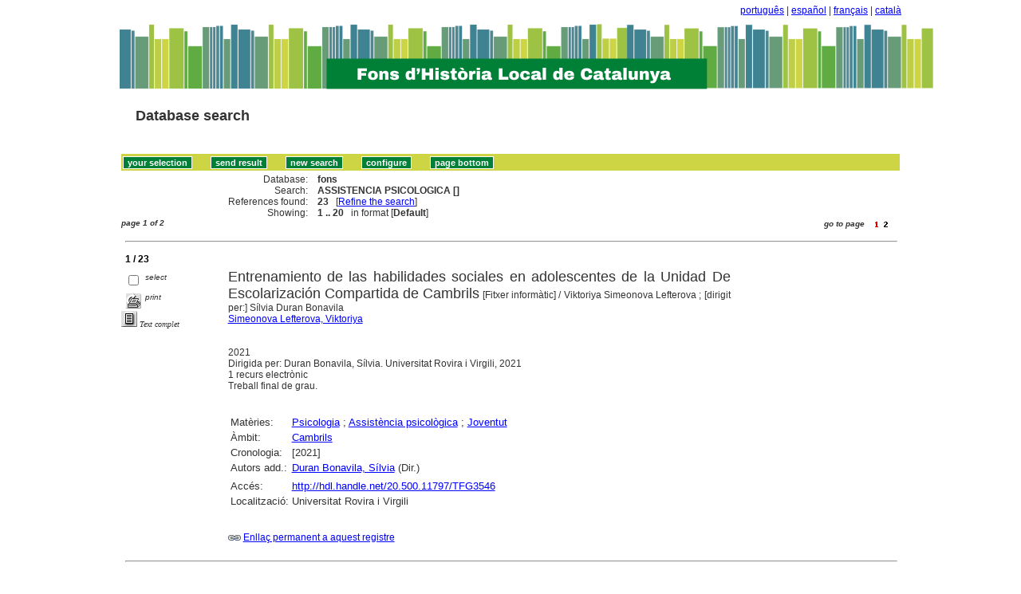

--- FILE ---
content_type: text/html
request_url: http://sibhilla.uab.cat/cgi-bin/wxis.exe/iah/scripts/?IsisScript=iah.xis&lang=en&base=fons&nextAction=lnk&exprSearch=ASSISTENCIA%20PSICOLOGICA&indexSearch=MA
body_size: 102759
content:

<!DOCTYPE html PUBLIC "-//W3C//DTD XHTML 1.0 Transitional//EN" 
  "http://www.w3.org/TR/xhtml1/DTD/xhtml1-transitional.dtd">
<html>
<head>
    <title>fons - Results page 1   </title>
    <meta http-equiv="Content-Type" content="text/html; charset=iso-8859-1" />
    <link rel="stylesheet" href="/iah/css/stylesheet.css" type="text/css" media="screen" />
</head>
<body><div class="container"><div class="bar"><a href="/cgi-bin/wxis.exe/iah/scripts/?IsisScript=iah.xis&base=fons&lang=pt&form=A">português</a> | <a href="/cgi-bin/wxis.exe/iah/scripts/?IsisScript=iah.xis&base=fons&lang=es&form=A">español</a> | <a href="/cgi-bin/wxis.exe/iah/scripts/?IsisScript=iah.xis&base=fons&lang=fr&form=A">français</a> | <a href="/cgi-bin/wxis.exe/iah/scripts/?IsisScript=iah.xis&base=fons&lang=ca&form=A">català</a></div><div class="top">
        <h1><a href="/iah/en/index.htm"><img src="/iah/en/image/banner_iah_2.png" border="0" alt="logo" /></a></h1>
        <h2><a title="Database search" href="/iah/en/index.htm"><span>Database search</span></a></h2>
            <div class="spacer"> </div>
            <a name="top"></a>
    </div>

<script type="text/javascript">
    function AnySelected(){
        var any = false;
        var count = 0;

        while(!any && count < document.forms[0].listChecked.length) {
            any = (document.forms[0].listChecked[count].checked || document.forms[0].listChecked[count].type == "hidden");
            count++;
        }
        if (!any)
        {
            alert("No reference was selected");
            return false;
        }
        else{
            document.forms[0].nextAction.value="your_selection";
            document.forms[0].submit();
            return true;
        }
    }


    //CVLACS functions
    function goCVLACS1(parametros)
    {
        //var str_aux = "http://genos.cnpq.br:12010/dwlattes/owa/prc_imp_cv_int?"+parametros;
        var str_aux = "http://buscatextual.cnpq.br/buscatextual/visualizacv.jsp?id=" + parametros;
        janela = window.open(str_aux,"CVLACS","width=640,height=480,resizable=yes,toolbar=no,location=no,menubar=no,scrollbars=yes,status=yes");
        janela.focus();

    }

    function relatedDocs(mfn)
    {
        targetId = "related";
        form = document.forms[0];
        form.related.value = mfn;
        form.nextAction.value = "list_related";

        form.target = targetId;
        relatedWindow = window.open("",targetId, "scrollbars=yes,toolbar=yes,top=2,left=160,width=638");
        relatedWindow.focus();
        form.submit();
        form.target = "";
        return;
    }

    function isFormComplete()
    {
        // somente pode realizar o submit caso todo o formulario tenha sido carregado (campo de exprSearch presente)
        if (document.search.exprSearch != null){
            return true;
        }else{
            return false;
        }
    }

    function showDecsDetail(term){
        term = term.replace(/&/g,"&amp;");
        var decsHref   = "http://decs.bvs.br/cgi-bin/wxis1660.exe/decsserver/?IsisScript=../cgi-bin/decsserver/decsserver.xis&task=exact_term&previous_page=homepage&interface_language=p&search_language=p&search_exp=" + term + "&show_tree_number=T";
        decsWindow = window.open(decsHref,"descritor");
        decsWindow.focus();
        return false;
    }
    function OpenNewfacic(id) {
        var theURL = "/cgi-bin/wxis.exe/iah/scripts/?IsisScript=busca_facic.xis&base=TITLE&id=" + id + "&lang=en&pathLibrary=";
        janela=window.open(theURL,"facic","left=240,top=225,width=670,height=550,toolbar=no,resizable=yes,menubar=no,scrollbars=yes");
        janela.moveTo(0,0);
        janela.focus();
        return;
    }
    // for empweb application
	function checkAvaibility(inventario)
	{
		var str_aux = "/central/empwebavaibility.php?copyId="+inventario+"&lang=en";
        janela = window.open(str_aux,"EMPWeb","width=600,height=300,resizable=yes,toolbar=no,location=no,menubar=no,scrollbars=yes,status=no");
        janela.focus()

	}
</script>

<form action="/cgi-bin/wxis.exe/iah/scripts/" method="POST" name="search" onsubmit="return isFormComplete()">
    <!-- v5001=lnk^sSEARCH--><input type="hidden" name="IsisScript" value="iah.xis">
<input type="hidden" name="environment" value="^d/iah/^c/ABCD/www/htdocs/iah/scripts/^b/ABCD/www/bases/^p/ABCD/www/bases/par/^siah.xis^v3.1.1">
<input type="hidden" name="avaibleFormats" value="^nlink4.pft^1Defeito^2Estandar^3Default^4Par défaut^5Estàndard">
<input type="hidden" name="avaibleFormats" value="^ndetail.pft^1Detalhado^2Detallado^3Detailed^4Détaillé^5Detallat">
<input type="hidden" name="avaibleFormats" value="^ncitation.pft^1Citação^2Citación^3Citation^4Référence^5Citació">
<input type="hidden" name="avaibleFormats" value="^nDEFAULT^flink4.pft">
<input type="hidden" name="apperance" value="^esibhilla@uab.cat^rON^mON^apt, es, en, fr, ca">
<input type="hidden" name="helpInfo" value="^nHELP FORM A^vhelp_form_fons_avan.htm">
<input type="hidden" name="helpInfo" value="^nNOTE FORM F^vnote_form_iah.htm">
<input type="hidden" name="helpInfo" value="^nNOTE FORM A^vnote_form_iah2.html">
<input type="hidden" name="helpInfo" value="^nNOTE INDEX TP^vnote_index_word.html">
<input type="hidden" name="helpInfo" value="^nHELP FORM F^vhelp_form_fons_avan.htm">
<input type="hidden" name="helpInfo" value="^nHELP INDEX TP^vhelp_index_word.html">
<input type="hidden" name="helpInfo" value="^nNOTE INDEX TP^vnote_index_word.html">
<input type="hidden" name="gizmoDecod" value="">
<input type="hidden" name="avaibleForms" value="F,A">
<input type="hidden" name="logoImage" value="banner_iah_2.png">
<input type="hidden" name="logoURL" value="^1/iah/pt/index.htm^2/iah/es/index.htm^3/iah/en/index.htm^4/iah/fr/index.htm^5/iah/ca/index.htm">
<input type="hidden" name="headerImage" value="favicon.jpg">
<input type="hidden" name="headerURL" value="^1/iah/pt/index.htm^2/iah/es/index.htm^3/iah/en/index.htm^4/iah/fr/index.htm^5/iah/ca/index.htm">
<input type="hidden" name="form" value="A">
<input type="hidden" name="pathImages" value="/iah/en/image/">
<input type="hidden" name="navBar" value="OFF">
<input type="hidden" name="hits" value="20">
<input type="hidden" name="format" value="link4.pft">
<input type="hidden" name="lang" value="en">
<input type="hidden" name="isisTotal" value="23">
<input type="hidden" name="isisFrom" value="1">
<input type="hidden" name="user" value="GUEST">
<input type="hidden" name="baseFeatures" value="^eOFF^f">
<input type="hidden" name="related" value="">



    <input type="hidden" name="nextAction" value="refine/resubmit" />

    <div class="contain">
        <div class="barNavTop">
            
                    <input type="button" class="defaultButton submit" value="your selection" name="yselect" onclick="javascript:void(AnySelected())" />
                    <input type="submit" class="defaultButton submit" name="list.x" value="send result" />
                    <input type="submit" class="defaultButton submit" name="new search.x" value="new search" />
                    <input type="submit" class="defaultButton submit" name="config.x" value="configure" />
                    <input type="button" class="defaultButton submit" onclick=window.location="#bottom" value="page bottom" />

                        
        </div>

        <div class="rowResult">
            <div class="columnA">Database:</div>
            <div class="columnB"><b>fons</b></div>
        </div>

        <div class="rowResult">
            <div class="columnA">Search:</div>
            <div class="columnB"><b>
                        ASSISTENCIA PSICOLOGICA []
                        </b>
                                                            
            </div>
        </div>

        <div class="rowResult">
            <div class="columnA">References found:</div>
            <div class="columnB">
                        <b>23</b>&nbsp;&nbsp;
                        [<a href="#refine">Refine the search</a>]
            </div>
        </div>

                
        <div class="rowResult">
            <div class="columnA">Showing:</div>
            <div class="columnB">
                        <b>1 .. 20</b>&nbsp;&nbsp;

                        

                        in format [<b>Default</b>]
            </div>
        </div>
                
    </div>

    <!-- monta navegacao entre as paginas do resultado -->
    <div class="rowResult">
            <div class="colPg"><sup>page 1 of 2</sup></div>
            <div class="colPgNav"><sup>go to page &nbsp;&nbsp;&nbsp;</sup><input type="image" name="Page1" src="/iah/en/image/1red.gif" border="0" />&nbsp;&nbsp;<input type="image" name="Page2" src="/iah/en/image/2.gif" border="0" />&nbsp;&nbsp;</div>
        </div>



        <br />
        <div class="row"><hr class="ruler" /></div>
        <div class="row">
            <span class="labl"><b>1 / 23</b></span>
        </div>



    <!-- begin display of record -->

    <div class="contain">
        <div class="selectCol">
            <div class="rowHigh">
                <span class="colMark"><input type="checkbox" name="listChecked" value="^m269723^h1"  /></span>
                <span class="lablSmall"><i>select</i></span>
            </div>
            <div class="rowHigh">
                <span class="colMark"><input type="image" name="toprint^m269723" src="/iah/en/image/toprint.gif" border="0" /></span>
                <span class="lablSmall"><i>print</i></span>
            </div>
            <tr>
<td width="28%"><a href="http://hdl.handle.net/20.500.11797/TFG3546"><img src="/iah/en/image/fulltxt.gif" border="0" name="text"></a></td>
<td width="72%"><font face=verdana size="1"><i>Text complet</i></font></td>
</tr>

        </div>
        <div class="resultCol">

        <!-- formato de apresentacao da base -->
<table width=100%><div style="text-align:justify"><font face="Arial, Helvetica" size=+1>Entrenamiento de las habilidades sociales en adolescentes de la Unidad De Escolarización Compartida de Cambrils</font> [Fitxer informàtic] <font face="Arial, Helvetica" size=+1></font>  /  Viktoriya Simeonova Lefterova ; [dirigit per:] Sílvia Duran Bonavila<br><a href="/cgi-bin/wxis.exe/iah/scripts/?IsisScript=iah.xis&lang=en&base=fons&nextAction=lnk&exprSearch=SIMEONOVA LEFTEROVA, VIKTORIYA &indexSearch=AU">Simeonova Lefterova, Viktoriya </a><br><I></I><br><br>2021<br>Dirigida per: Duran Bonavila, Sílvia. Universitat Rovira i Virgili, 2021<br>1 recurs electrònic<br>Treball final de grau.  
</div></table><table width=100%><div style="text-align:justify"><tr><td width=10% valign=top><font face=arial size=2>Matèries: </td><td valign=top><font face=arial size=2><a href="/cgi-bin/wxis.exe/iah/scripts/?IsisScript=iah.xis&lang=en&base=fons&nextAction=lnk&exprSearch=PSICOLOGIA&indexSearch=MA">Psicologia</a> ; <a href="/cgi-bin/wxis.exe/iah/scripts/?IsisScript=iah.xis&lang=en&base=fons&nextAction=lnk&exprSearch=ASSISTENCIA PSICOLOGICA&indexSearch=MA">Assistència psicològica</a> ; <a href="/cgi-bin/wxis.exe/iah/scripts/?IsisScript=iah.xis&lang=en&base=fons&nextAction=lnk&exprSearch=JOVENTUT&indexSearch=MA">Joventut</a></td></td></td><tr><td width=10% valign=top><font face=arial size=2>Àmbit:</td><td valign=top><font face=arial size=2><a href="/cgi-bin/wxis.exe/iah/scripts/?IsisScript=iah.xis&lang=en&base=fons&nextAction=lnk&exprSearch=CAMBRILS&indexSearch=GE">Cambrils</a></td><tr><td width=10% valign=top><font face=arial size=2>Cronologia:</td><td valign=top><font face=arial size=2>[2021]</td><br><br><tr><td width=10% valign=top><font face=arial size=2>Autors add.:</td><td valign=top><font face=arial size=2><a href="/cgi-bin/wxis.exe/iah/scripts/?IsisScript=iah.xis&lang=en&base=fons&nextAction=lnk&exprSearch=DURAN BONAVILA, SILVIA&indexSearch=AU">Duran Bonavila, Sílvia</a> (Dir.)</td></td></td><tr><td width=10% valign=top><font face=arial size=2></td><td valign=top><font face=arial size=2>                      </td><tr><td width=10% valign=top><font face=arial size=2>Accés: </td><td valign=top><font face=arial size=2><a href="http://hdl.handle.net/20.500.11797/TFG3546" target=blank>http://hdl.handle.net/20.500.11797/TFG3546</a>
<br></td><tr><td width=10% valign=top><font face=arial size=2> Localització: </td><td valign=top><font face=arial size=2>Universitat Rovira i Virgili
<br>
</td></td></div></table><br><br><img src="/iah/en/image/enllaç.jpg">   <a href="/cgi-bin/wxis.exe/iah/scripts/?IsisScript=iah.xis&lang=en&base=fons&nextAction=lnk&exprSearch=269723&indexSearch=MF">Enllaç permanent a aquest registre</a><br><br></div></div>

        <br />
        <div class="row"><hr class="ruler" /></div>
        <div class="row">
            <span class="labl"><b>2 / 23</b></span>
        </div>



    <!-- begin display of record -->

    <div class="contain">
        <div class="selectCol">
            <div class="rowHigh">
                <span class="colMark"><input type="checkbox" name="listChecked" value="^m247931^h2"  /></span>
                <span class="lablSmall"><i>select</i></span>
            </div>
            <div class="rowHigh">
                <span class="colMark"><input type="image" name="toprint^m247931" src="/iah/en/image/toprint.gif" border="0" /></span>
                <span class="lablSmall"><i>print</i></span>
            </div>
            
        </div>
        <div class="resultCol">

        <!-- formato de apresentacao da base -->
<table width=100%><div style="text-align:justify"><font face="Arial, Helvetica" size=+1>L'Atenció psicopedagògica a mares en relació al part Una proposta de millora al Centre 0-3 de l'Ajuntament de Sant Feliu de Guíxols</font> [Fitxer informàtic] <font face="Arial, Helvetica" size=+1></font>  /  Guadalupe Iserte Aznar ; [dirigit per: Albert Bayot i Fuertes]<br><a href="/cgi-bin/wxis.exe/iah/scripts/?IsisScript=iah.xis&lang=en&base=fons&nextAction=lnk&exprSearch=ISERTE AZNAR, GUADALUPE&indexSearch=AU">Iserte Aznar, Guadalupe</a><br><I></I><br><br>2009<br>Dirigida per: Bayot i Fuertes, Albert. Universitat de Girona, 2009<br>1 disc òptic (CD-ROM) (<a href="/cgi-bin/wxis.exe/iah/scripts/?IsisScript=iah.xis&lang=en&base=fons&nextAction=lnk&exprSearch=TREBALLS DE PRACTICUM DE PSICOPEDAGOGIA&indexSearch=CC">Treballs de pràcticum de Psicopedagogia</a>) <br>Treball de pràcticum de Psicopedagogia.  
</div></table><table width=100%><div style="text-align:justify"><tr><td width=10% valign=top><font face=arial size=2>Matèries: </td><td valign=top><font face=arial size=2><a href="/cgi-bin/wxis.exe/iah/scripts/?IsisScript=iah.xis&lang=en&base=fons&nextAction=lnk&exprSearch=PROJECTES&indexSearch=MA">Projectes</a> ; <a href="/cgi-bin/wxis.exe/iah/scripts/?IsisScript=iah.xis&lang=en&base=fons&nextAction=lnk&exprSearch=ASSISTENCIA PSICOLOGICA&indexSearch=MA">Assistència psicològica</a> ; <a href="/cgi-bin/wxis.exe/iah/scripts/?IsisScript=iah.xis&lang=en&base=fons&nextAction=lnk&exprSearch=MARES&indexSearch=MA">Mares</a> ; <a href="/cgi-bin/wxis.exe/iah/scripts/?IsisScript=iah.xis&lang=en&base=fons&nextAction=lnk&exprSearch=INFANCIA&indexSearch=MA">Infància</a> ; <a href="/cgi-bin/wxis.exe/iah/scripts/?IsisScript=iah.xis&lang=en&base=fons&nextAction=lnk&exprSearch=SERVEIS MUNICIPALS&indexSearch=MA">Serveis municipals</a> ; <a href="/cgi-bin/wxis.exe/iah/scripts/?IsisScript=iah.xis&lang=en&base=fons&nextAction=lnk&exprSearch=PSICOLOGIA&indexSearch=MA">Psicologia</a></td></td><tr><td width=10% valign=top><font face=arial size=2>Matèries:</td><td valign=top><font face=arial size=2><a href="/cgi-bin/wxis.exe/iah/scripts/?IsisScript=iah.xis&lang=en&base=fons&nextAction=lnk&exprSearch=AJUNTAMENT DE SANT FELIU DE GUIXOLS&indexSearch=MA">Ajuntament de Sant Feliu de Guíxols</a></td><tr><td width=10% valign=top><font face=arial size=2>Àmbit:</td><td valign=top><font face=arial size=2><a href="/cgi-bin/wxis.exe/iah/scripts/?IsisScript=iah.xis&lang=en&base=fons&nextAction=lnk&exprSearch=SANT FELIU DE GUIXOLS&indexSearch=GE">Sant Feliu de Guíxols</a></td><tr><td width=10% valign=top><font face=arial size=2>Cronologia:</td><td valign=top><font face=arial size=2>[2009]</td><br><br><tr><td width=10% valign=top><font face=arial size=2>Autors add.:</td><td valign=top><font face=arial size=2><a href="/cgi-bin/wxis.exe/iah/scripts/?IsisScript=iah.xis&lang=en&base=fons&nextAction=lnk&exprSearch=BAYOT I FUERTES, ALBERT&indexSearch=AU">Bayot i Fuertes, Albert</a> (Dir.)</td></td></td><tr><td width=10% valign=top><font face=arial size=2></td><td valign=top><font face=arial size=2>                      </td><br></td><tr><td width=10% valign=top><font face=arial size=2> Localització: </td><td valign=top><font face=arial size=2>Universitat de Girona
<br>
</td></td></div></table><br><br><img src="/iah/en/image/enllaç.jpg">   <a href="/cgi-bin/wxis.exe/iah/scripts/?IsisScript=iah.xis&lang=en&base=fons&nextAction=lnk&exprSearch=247931&indexSearch=MF">Enllaç permanent a aquest registre</a><br><br></div></div>

        <br />
        <div class="row"><hr class="ruler" /></div>
        <div class="row">
            <span class="labl"><b>3 / 23</b></span>
        </div>



    <!-- begin display of record -->

    <div class="contain">
        <div class="selectCol">
            <div class="rowHigh">
                <span class="colMark"><input type="checkbox" name="listChecked" value="^m242297^h3"  /></span>
                <span class="lablSmall"><i>select</i></span>
            </div>
            <div class="rowHigh">
                <span class="colMark"><input type="image" name="toprint^m242297" src="/iah/en/image/toprint.gif" border="0" /></span>
                <span class="lablSmall"><i>print</i></span>
            </div>
            
        </div>
        <div class="resultCol">

        <!-- formato de apresentacao da base -->
<table width=100%><div style="text-align:justify"><font face="Arial, Helvetica" size=+1>Empieza en ti = Comença en tu</font> [Enregistrament de vídeo] <font face="Arial, Helvetica" size=+1></font><br><br><I></I><br><br>Palafrugell : Associació Cultural Les Narcises, cop. 2015<br>1 disc òptic (DVD) (52 min) : so, col<br>Guió: Marta Verngonyós, Anna Sanmartí, Nerea J. Campos ; muntatge: Anna Sanmartí, Cristina Garcia ; fotografia: Anna Sanmartí, Mercè Carbonell, Pili Campos, Marta Vergonyós. Amb la col·laboració de: Ajuntament de Palafrugell, Ajuntament de Madrid, Ajuntament de Barcelona, la Bonne-Centre de Cultura de Dones Francesca Bonnemaison.  
<BR><br>Quatre dones de diferents edats i perfils s'han hagut d'enfrontar a la violència dels seus marits i marxar, per començar de nou, amb por. La Maria José, la Juana, la Mercedes i la Pili es coneixeran amb motiu del projecte Creativa't XXXX 2004-2009. El projecte les ha reunit al voltant d'una sèrie d'activitats i tallers en els que aprofundiran en els motius que els van fer suportar situacions humiliants i injustes i treballaran, a través de l'expressió artística, l'autoestima i la fi de la por. El film combina tres perspectives diferents. Per una banda, els testimonis a càmera de les protagonistes. Per altra banda, el seu treball als tallers i en diferents performances i instal·lacions. I, finalment, les reflexions de conjunt a què arriben repassant el seu procés de la mà de les seves obres. La música, la poesia i la pintura han unit aquestes dones i les han ajudat a expressar-se. Així, s'han apoderat i s'han negat a considerar-se víctimes. Aquesta actualització del primer documental inclou la trobada de tres de les dones protagonistes i de la filla de la quarta per cloure el projecte.  <BR></div></table><table width=100%><div style="text-align:justify"><tr><td width=10% valign=top><font face=arial size=2>Matèries: </td><td valign=top><font face=arial size=2><a href="/cgi-bin/wxis.exe/iah/scripts/?IsisScript=iah.xis&lang=en&base=fons&nextAction=lnk&exprSearch=VIOLENCIA DE GENERE&indexSearch=MA">Violència de gènere</a> ; <a href="/cgi-bin/wxis.exe/iah/scripts/?IsisScript=iah.xis&lang=en&base=fons&nextAction=lnk&exprSearch=DONA&indexSearch=MA">Dona</a> ; <a href="/cgi-bin/wxis.exe/iah/scripts/?IsisScript=iah.xis&lang=en&base=fons&nextAction=lnk&exprSearch=ASSISTENCIA PSICOLOGICA&indexSearch=MA">Assistència psicològica</a> ; <a href="/cgi-bin/wxis.exe/iah/scripts/?IsisScript=iah.xis&lang=en&base=fons&nextAction=lnk&exprSearch=PROBLEMA SOCIAL&indexSearch=MA">Problema social</a> ; <a href="/cgi-bin/wxis.exe/iah/scripts/?IsisScript=iah.xis&lang=en&base=fons&nextAction=lnk&exprSearch=EXPOSICIONS ARTISTIQUES&indexSearch=MA">Exposicions artístiques</a> ; <a href="/cgi-bin/wxis.exe/iah/scripts/?IsisScript=iah.xis&lang=en&base=fons&nextAction=lnk&exprSearch=DOCUMENTS AUDIOVISUALS&indexSearch=MA">Documents audiovisuals</a></td></td></td><tr><td width=10% valign=top><font face=arial size=2>Àmbit:</td><td valign=top><font face=arial size=2><a href="/cgi-bin/wxis.exe/iah/scripts/?IsisScript=iah.xis&lang=en&base=fons&nextAction=lnk&exprSearch=CATALUNYA&indexSearch=GE">Catalunya</a> ; <a href="/cgi-bin/wxis.exe/iah/scripts/?IsisScript=iah.xis&lang=en&base=fons&nextAction=lnk&exprSearch=PALAFRUGELL&indexSearch=GE">Palafrugell</a></td><tr><td width=10% valign=top><font face=arial size=2>Cronologia:</td><td valign=top><font face=arial size=2>2015</td><br><br><tr><td width=10% valign=top><font face=arial size=2>Autors add.:</td><td valign=top><font face=arial size=2><a href="/cgi-bin/wxis.exe/iah/scripts/?IsisScript=iah.xis&lang=en&base=fons&nextAction=lnk&exprSearch=VERGONYOS I CABRATOSA, MARTA&indexSearch=AU">Vergonyós i Cabratosa, Marta</a></td><tr><td width=10% valign=top><font face=arial size=2>Autors add.:</td><td valign=top><font face=arial size=2><a href="/cgi-bin/wxis.exe/iah/scripts/?IsisScript=iah.xis&lang=en&base=fons&nextAction=lnk&exprSearch=ASSOCIACIO CULTURAL LES NARCISES DE PALAFRUGELL&indexSearch=AU">Associació Cultural Les Narcises de Palafrugell</a> ; <a href="/cgi-bin/wxis.exe/iah/scripts/?IsisScript=iah.xis&lang=en&base=fons&nextAction=lnk&exprSearch=CENTRE DE CULTURA DE DONES FRANCESCA BONNEMAISON&indexSearch=AU">Centre de Cultura de Dones Francesca Bonnemaison</a></td></td>                      </td><br></td>
</td></td></div></table><br><br><img src="/iah/en/image/enllaç.jpg">   <a href="/cgi-bin/wxis.exe/iah/scripts/?IsisScript=iah.xis&lang=en&base=fons&nextAction=lnk&exprSearch=242297&indexSearch=MF">Enllaç permanent a aquest registre</a><br><br></div></div>

        <br />
        <div class="row"><hr class="ruler" /></div>
        <div class="row">
            <span class="labl"><b>4 / 23</b></span>
        </div>



    <!-- begin display of record -->

    <div class="contain">
        <div class="selectCol">
            <div class="rowHigh">
                <span class="colMark"><input type="checkbox" name="listChecked" value="^m192780^h4"  /></span>
                <span class="lablSmall"><i>select</i></span>
            </div>
            <div class="rowHigh">
                <span class="colMark"><input type="image" name="toprint^m192780" src="/iah/en/image/toprint.gif" border="0" /></span>
                <span class="lablSmall"><i>print</i></span>
            </div>
            
        </div>
        <div class="resultCol">

        <!-- formato de apresentacao da base -->
<table width=100%><div style="text-align:justify"><font face="Arial, Helvetica" size=+1>[Notícies de televisió sobre incendis i sinistres 1999]</font> [Enregistrament de vídeo] <font face="Arial, Helvetica" size=+1></font><br><br><I></I><br><br>1999<br>1 videocassette (VHS) (116 min) : so, col
<BR><br>Conté: entrevista a Glòria Xoriguer, agent dels Mossos d'Esquadra i bombera voluntària ; Home ferit pel desprendiment de part de la cornisa del Palau Alfons XIII de la Fira de Barcelona emprendrà accions judicials ; Entrevista amb Alfredo Suárez, socorrista de muntanya i Joan Bernat Clarella, bomber; Explosió de gas en un edifici del carrer Rosselló de Barcelona ; Ensorrament d'un edifici a l'Arboç del Penedès ; Repàs dels edificis que s'han ensorrat aquest any a Catalunya ; Investigacions d'un habitatge a la localitat de l'Arboç ; El Col·legi de Psicòlegs de Girona forma professionals especialitzats en grans sinistres. Declaracions de Ferran Lorente, psicòleg i bomber.  <BR></div></table><table width=100%><div style="text-align:justify"><tr><td width=10% valign=top><font face=arial size=2>Matèries: </td><td valign=top><font face=arial size=2><a href="/cgi-bin/wxis.exe/iah/scripts/?IsisScript=iah.xis&lang=en&base=fons&nextAction=lnk&exprSearch=INCENDIS&indexSearch=MA">Incendis</a> ; <a href="/cgi-bin/wxis.exe/iah/scripts/?IsisScript=iah.xis&lang=en&base=fons&nextAction=lnk&exprSearch=ACCIDENTS&indexSearch=MA">Accidents</a> ; <a href="/cgi-bin/wxis.exe/iah/scripts/?IsisScript=iah.xis&lang=en&base=fons&nextAction=lnk&exprSearch=ASSISTENCIA PSICOLOGICA&indexSearch=MA">Assistència psicològica</a> ; <a href="/cgi-bin/wxis.exe/iah/scripts/?IsisScript=iah.xis&lang=en&base=fons&nextAction=lnk&exprSearch=SERVEI DE BOMBERS&indexSearch=MA">Servei de bombers</a> ; <a href="/cgi-bin/wxis.exe/iah/scripts/?IsisScript=iah.xis&lang=en&base=fons&nextAction=lnk&exprSearch=DONA&indexSearch=MA">Dona</a> ; <a href="/cgi-bin/wxis.exe/iah/scripts/?IsisScript=iah.xis&lang=en&base=fons&nextAction=lnk&exprSearch=ENTREVISTES&indexSearch=MA">Entrevistes</a> ; <a href="/cgi-bin/wxis.exe/iah/scripts/?IsisScript=iah.xis&lang=en&base=fons&nextAction=lnk&exprSearch=DOCUMENTS AUDIOVISUALS&indexSearch=MA">Documents audiovisuals</a></td></td><tr><td width=10% valign=top><font face=arial size=2>Matèries:</td><td valign=top><font face=arial size=2><a href="/cgi-bin/wxis.exe/iah/scripts/?IsisScript=iah.xis&lang=en&base=fons&nextAction=lnk&exprSearch=BOMBERS DE LA GENERALITAT&indexSearch=MA">Bombers de la Generalitat</a> ; <a href="/cgi-bin/wxis.exe/iah/scripts/?IsisScript=iah.xis&lang=en&base=fons&nextAction=lnk&exprSearch=BOMBERS DE BARCELONA&indexSearch=MA">Bombers de Barcelona</a></td><tr><td width=10% valign=top><font face=arial size=2>Àmbit:</td><td valign=top><font face=arial size=2><a href="/cgi-bin/wxis.exe/iah/scripts/?IsisScript=iah.xis&lang=en&base=fons&nextAction=lnk&exprSearch=CATALUNYA&indexSearch=GE">Catalunya</a> ; <a href="/cgi-bin/wxis.exe/iah/scripts/?IsisScript=iah.xis&lang=en&base=fons&nextAction=lnk&exprSearch=BARCELONA&indexSearch=GE">Barcelona</a></td><tr><td width=10% valign=top><font face=arial size=2>Cronologia:</td><td valign=top><font face=arial size=2>1999</td><br><br></td></td></td>                      </td><br></td>
</td></td></div></table><br><br><img src="/iah/en/image/enllaç.jpg">   <a href="/cgi-bin/wxis.exe/iah/scripts/?IsisScript=iah.xis&lang=en&base=fons&nextAction=lnk&exprSearch=192780&indexSearch=MF">Enllaç permanent a aquest registre</a><br><br></div></div>

        <br />
        <div class="row"><hr class="ruler" /></div>
        <div class="row">
            <span class="labl"><b>5 / 23</b></span>
        </div>



    <!-- begin display of record -->

    <div class="contain">
        <div class="selectCol">
            <div class="rowHigh">
                <span class="colMark"><input type="checkbox" name="listChecked" value="^m172152^h5"  /></span>
                <span class="lablSmall"><i>select</i></span>
            </div>
            <div class="rowHigh">
                <span class="colMark"><input type="image" name="toprint^m172152" src="/iah/en/image/toprint.gif" border="0" /></span>
                <span class="lablSmall"><i>print</i></span>
            </div>
            
        </div>
        <div class="resultCol">

        <!-- formato de apresentacao da base -->
<table width=100%><div style="text-align:justify"><i><font face="Arial, Helvetica" size=+1>Afrontar la mort : un assumpte pendent</font></i><font face="Arial, Helvetica" size=+1></font>  /  Sílvia Berengueras<br><a href="/cgi-bin/wxis.exe/iah/scripts/?IsisScript=iah.xis&lang=en&base=fons&nextAction=lnk&exprSearch=BERENGUERAS, SILVIA&indexSearch=AU">Berengueras, Sílvia</a><br><I></I><br><br>En: <a href="/cgi-bin/wxis.exe/iah/scripts/?IsisScript=iah.xis&lang=en&base=fons&nextAction=lnk&exprSearch=EL POU DE LA GALLINA&indexSearch=RV">El Pou de la Gallina</a>. Manresa, núm. 226 (novembre  2007), p. 14-21 : il. (<a href="/cgi-bin/wxis.exe/iah/scripts/?IsisScript=iah.xis&lang=en&base=fons&nextAction=lnk&exprSearch=EL TEMA DEL MES&indexSearch=CC">El tema del mes</a>) 
</div></table><table width=100%><div style="text-align:justify"><tr><td width=10% valign=top><font face=arial size=2>Matèries: </td><td valign=top><font face=arial size=2><a href="/cgi-bin/wxis.exe/iah/scripts/?IsisScript=iah.xis&lang=en&base=fons&nextAction=lnk&exprSearch=MORT&indexSearch=MA">Mort</a> ; <a href="/cgi-bin/wxis.exe/iah/scripts/?IsisScript=iah.xis&lang=en&base=fons&nextAction=lnk&exprSearch=MALALTIES&indexSearch=MA">Malalties</a> ; <a href="/cgi-bin/wxis.exe/iah/scripts/?IsisScript=iah.xis&lang=en&base=fons&nextAction=lnk&exprSearch=ASSISTENCIA SANITARIA&indexSearch=MA">Assistència sanitària</a> ; <a href="/cgi-bin/wxis.exe/iah/scripts/?IsisScript=iah.xis&lang=en&base=fons&nextAction=lnk&exprSearch=ASSISTENCIA PSICOLOGICA&indexSearch=MA">Assistència psicològica</a></td></td></td><tr><td width=10% valign=top><font face=arial size=2>Àmbit:</td><td valign=top><font face=arial size=2><a href="/cgi-bin/wxis.exe/iah/scripts/?IsisScript=iah.xis&lang=en&base=fons&nextAction=lnk&exprSearch=MANRESA&indexSearch=GE">Manresa</a></td><tr><td width=10% valign=top><font face=arial size=2>Cronologia:</td><td valign=top><font face=arial size=2>[2007]</td><br><br><tr><td width=10% valign=top><font face=arial size=2>Autors add.:</td><td valign=top><font face=arial size=2><a href="/cgi-bin/wxis.exe/iah/scripts/?IsisScript=iah.xis&lang=en&base=fons&nextAction=lnk&exprSearch=RUBI I CASALS, FRANCESC&indexSearch=AU">Rubí i Casals, Francesc</a> (Il·l.)</td></td></td><tr><td width=10% valign=top><font face=arial size=2></td><td valign=top><font face=arial size=2>                      </td><br></td><tr><td width=10% valign=top><font face=arial size=2> Localització: </td><td valign=top><font face=arial size=2>Biblioteca de Catalunya; 
Universitat Autònoma de Barcelona; 
B. del Casino (Manresa); 
B. Ateneu Les Bases (Manresa); 
B. Sant Valentí (Navarcles); 
B. Sant Fruitós de Bages; 
B. Cal Gallifa (Sant Joan de Vilatorrada); 
B. d'Artès; 
B. Pare Ignasi Casanovas (Santpedor)
<br>
</td></td></div></table><br><br><img src="/iah/en/image/enllaç.jpg">   <a href="/cgi-bin/wxis.exe/iah/scripts/?IsisScript=iah.xis&lang=en&base=fons&nextAction=lnk&exprSearch=172152&indexSearch=MF">Enllaç permanent a aquest registre</a><br><br></div></div>

        <br />
        <div class="row"><hr class="ruler" /></div>
        <div class="row">
            <span class="labl"><b>6 / 23</b></span>
        </div>



    <!-- begin display of record -->

    <div class="contain">
        <div class="selectCol">
            <div class="rowHigh">
                <span class="colMark"><input type="checkbox" name="listChecked" value="^m148449^h6"  /></span>
                <span class="lablSmall"><i>select</i></span>
            </div>
            <div class="rowHigh">
                <span class="colMark"><input type="image" name="toprint^m148449" src="/iah/en/image/toprint.gif" border="0" /></span>
                <span class="lablSmall"><i>print</i></span>
            </div>
            
        </div>
        <div class="resultCol">

        <!-- formato de apresentacao da base -->
<table width=100%><div style="text-align:justify"><font face="Arial, Helvetica" size=+1>CSMIJ Tarragona : Memoria</font><font face="Arial, Helvetica" size=+1></font>  /  Coordinador: José García Ibáñez<br><br><I></I><br><br>Reus : Publicacions Institut Pere Mata, 1995<br>1 vol. ; 31 cm<br>És continuació des de 1994 del Centre d'Atenció Psiquiàtrica Infantil Primària (CAPIP).  Conté: 1994.  
</div></table><table width=100%><div style="text-align:justify"><tr><td width=10% valign=top><font face=arial size=2>Matèries: </td><td valign=top><font face=arial size=2><a href="/cgi-bin/wxis.exe/iah/scripts/?IsisScript=iah.xis&lang=en&base=fons&nextAction=lnk&exprSearch=INFANCIA&indexSearch=MA">Infància</a> ; <a href="/cgi-bin/wxis.exe/iah/scripts/?IsisScript=iah.xis&lang=en&base=fons&nextAction=lnk&exprSearch=ASSISTENCIA PSICOLOGICA&indexSearch=MA">Assistència psicològica</a> ; <a href="/cgi-bin/wxis.exe/iah/scripts/?IsisScript=iah.xis&lang=en&base=fons&nextAction=lnk&exprSearch=ASSISTENCIA SANITARIA&indexSearch=MA">Assistència sanitària</a> ; <a href="/cgi-bin/wxis.exe/iah/scripts/?IsisScript=iah.xis&lang=en&base=fons&nextAction=lnk&exprSearch=MEMORIA&indexSearch=MA">Memòria</a></td></td><tr><td width=10% valign=top><font face=arial size=2>Matèries:</td><td valign=top><font face=arial size=2><a href="/cgi-bin/wxis.exe/iah/scripts/?IsisScript=iah.xis&lang=en&base=fons&nextAction=lnk&exprSearch=CENTRE DE SALUT MENTAL INFANTIL I JUVENIL : CSMIJ&indexSearch=MA">Centre de Salut Mental Infantil i Juvenil : CSMIJ</a></td><tr><td width=10% valign=top><font face=arial size=2>Àmbit:</td><td valign=top><font face=arial size=2><a href="/cgi-bin/wxis.exe/iah/scripts/?IsisScript=iah.xis&lang=en&base=fons&nextAction=lnk&exprSearch=TARRAGONA, PROVINCIA&indexSearch=GE">Tarragona, província</a></td><tr><td width=10% valign=top><font face=arial size=2>Cronologia:</td><td valign=top><font face=arial size=2>1994</td><br><br><tr><td width=10% valign=top><font face=arial size=2>Autors add.:</td><td valign=top><font face=arial size=2><a href="/cgi-bin/wxis.exe/iah/scripts/?IsisScript=iah.xis&lang=en&base=fons&nextAction=lnk&exprSearch=GARCIA IBANEZ, JOSE&indexSearch=AU">García Ibáñez, José</a> (Dir.)</td></td></td><tr><td width=10% valign=top><font face=arial size=2></td><td valign=top><font face=arial size=2>                      </td><br></td><tr><td width=10% valign=top><font face=arial size=2> Localització: </td><td valign=top><font face=arial size=2>B. Pública de Tarragona
<br>
</td></td></div></table><br><br><img src="/iah/en/image/enllaç.jpg">   <a href="/cgi-bin/wxis.exe/iah/scripts/?IsisScript=iah.xis&lang=en&base=fons&nextAction=lnk&exprSearch=148449&indexSearch=MF">Enllaç permanent a aquest registre</a><br><br></div></div>

        <br />
        <div class="row"><hr class="ruler" /></div>
        <div class="row">
            <span class="labl"><b>7 / 23</b></span>
        </div>



    <!-- begin display of record -->

    <div class="contain">
        <div class="selectCol">
            <div class="rowHigh">
                <span class="colMark"><input type="checkbox" name="listChecked" value="^m148070^h7"  /></span>
                <span class="lablSmall"><i>select</i></span>
            </div>
            <div class="rowHigh">
                <span class="colMark"><input type="image" name="toprint^m148070" src="/iah/en/image/toprint.gif" border="0" /></span>
                <span class="lablSmall"><i>print</i></span>
            </div>
            
        </div>
        <div class="resultCol">

        <!-- formato de apresentacao da base -->
<table width=100%><div style="text-align:justify"><font face="Arial, Helvetica" size=+1>Capip Tarragona : Memoria</font><font face="Arial, Helvetica" size=+1></font>  /  Coordinador: José García Ibáñez<br><br><I></I><br><br>Reus : Institut Pere Mata, 1993<br>2 vol. ; 31 cm<br>Conté: 1992, 1993.  
</div></table><table width=100%><div style="text-align:justify"><tr><td width=10% valign=top><font face=arial size=2>Matèries: </td><td valign=top><font face=arial size=2><a href="/cgi-bin/wxis.exe/iah/scripts/?IsisScript=iah.xis&lang=en&base=fons&nextAction=lnk&exprSearch=ASSISTENCIA PSICOLOGICA&indexSearch=MA">Assistència psicològica</a> ; <a href="/cgi-bin/wxis.exe/iah/scripts/?IsisScript=iah.xis&lang=en&base=fons&nextAction=lnk&exprSearch=INFANCIA&indexSearch=MA">Infància</a> ; <a href="/cgi-bin/wxis.exe/iah/scripts/?IsisScript=iah.xis&lang=en&base=fons&nextAction=lnk&exprSearch=MEMORIA&indexSearch=MA">Memòria</a></td></td></td><tr><td width=10% valign=top><font face=arial size=2>Àmbit:</td><td valign=top><font face=arial size=2><a href="/cgi-bin/wxis.exe/iah/scripts/?IsisScript=iah.xis&lang=en&base=fons&nextAction=lnk&exprSearch=TARRAGONA, PROVINCIA&indexSearch=GE">Tarragona, província</a></td><tr><td width=10% valign=top><font face=arial size=2>Cronologia:</td><td valign=top><font face=arial size=2>1992 - 1993</td><br><br><tr><td width=10% valign=top><font face=arial size=2>Autors add.:</td><td valign=top><font face=arial size=2><a href="/cgi-bin/wxis.exe/iah/scripts/?IsisScript=iah.xis&lang=en&base=fons&nextAction=lnk&exprSearch=GARCIA IBANEZ, JOSE&indexSearch=AU">García Ibáñez, José</a> (Dir.)</td></td></td><tr><td width=10% valign=top><font face=arial size=2></td><td valign=top><font face=arial size=2>                      </td><br></td><tr><td width=10% valign=top><font face=arial size=2> Localització: </td><td valign=top><font face=arial size=2>B. Pública de Tarragona
<br>
</td></td></div></table><br><br><img src="/iah/en/image/enllaç.jpg">   <a href="/cgi-bin/wxis.exe/iah/scripts/?IsisScript=iah.xis&lang=en&base=fons&nextAction=lnk&exprSearch=148070&indexSearch=MF">Enllaç permanent a aquest registre</a><br><br></div></div>

        <br />
        <div class="row"><hr class="ruler" /></div>
        <div class="row">
            <span class="labl"><b>8 / 23</b></span>
        </div>



    <!-- begin display of record -->

    <div class="contain">
        <div class="selectCol">
            <div class="rowHigh">
                <span class="colMark"><input type="checkbox" name="listChecked" value="^m127638^h8"  /></span>
                <span class="lablSmall"><i>select</i></span>
            </div>
            <div class="rowHigh">
                <span class="colMark"><input type="image" name="toprint^m127638" src="/iah/en/image/toprint.gif" border="0" /></span>
                <span class="lablSmall"><i>print</i></span>
            </div>
            
        </div>
        <div class="resultCol">

        <!-- formato de apresentacao da base -->
<table width=100%><div style="text-align:justify"><font face="Arial, Helvetica" size=+1>L'Atenció psicopedagògica a l'ESO de l'IES Jaume Vicens Vives de Girona: avaluació de la tasca de la psicopedagoga</font> [Fitxer informàtic] <font face="Arial, Helvetica" size=+1></font>  /  Paquita Bonany Poch ; tutor Enric Corominas Rovira<br><a href="/cgi-bin/wxis.exe/iah/scripts/?IsisScript=iah.xis&lang=en&base=fons&nextAction=lnk&exprSearch=BONANY POCH, PAQUITA&indexSearch=AU">Bonany Poch, Paquita</a><br><I></I><br><br>Dirigida per: Corominas, Enric. Universitat de Girona, 2008<br>1 disc òptic (CD-ROM)<br>Treball de pràcticum de Psicopedagogia.  
</div></table><table width=100%><div style="text-align:justify"><tr><td width=10% valign=top><font face=arial size=2>Matèries: </td><td valign=top><font face=arial size=2><a href="/cgi-bin/wxis.exe/iah/scripts/?IsisScript=iah.xis&lang=en&base=fons&nextAction=lnk&exprSearch=ASSISTENCIA PSICOLOGICA&indexSearch=MA">Assistència psicològica</a> ; <a href="/cgi-bin/wxis.exe/iah/scripts/?IsisScript=iah.xis&lang=en&base=fons&nextAction=lnk&exprSearch=PEDAGOGS&indexSearch=MA">Pedagogs</a> ; <a href="/cgi-bin/wxis.exe/iah/scripts/?IsisScript=iah.xis&lang=en&base=fons&nextAction=lnk&exprSearch=ESTUDIANTS&indexSearch=MA">Estudiants</a> ; <a href="/cgi-bin/wxis.exe/iah/scripts/?IsisScript=iah.xis&lang=en&base=fons&nextAction=lnk&exprSearch=ENSENYAMENT SECUNDARI&indexSearch=MA">Ensenyament secundari</a> ; <a href="/cgi-bin/wxis.exe/iah/scripts/?IsisScript=iah.xis&lang=en&base=fons&nextAction=lnk&exprSearch=CENTRES D'ENSENYAMENT&indexSearch=MA">Centres d'ensenyament</a> ; <a href="/cgi-bin/wxis.exe/iah/scripts/?IsisScript=iah.xis&lang=en&base=fons&nextAction=lnk&exprSearch=CIENCIES DE L'EDUCACIO&indexSearch=MA">Ciències de l'educació</a></td></td><tr><td width=10% valign=top><font face=arial size=2>Matèries:</td><td valign=top><font face=arial size=2><a href="/cgi-bin/wxis.exe/iah/scripts/?IsisScript=iah.xis&lang=en&base=fons&nextAction=lnk&exprSearch=IES JAUME VICENS VIVES DE GIRONA&indexSearch=MA">IES Jaume Vicens Vives de Girona</a></td><tr><td width=10% valign=top><font face=arial size=2>Àmbit:</td><td valign=top><font face=arial size=2><a href="/cgi-bin/wxis.exe/iah/scripts/?IsisScript=iah.xis&lang=en&base=fons&nextAction=lnk&exprSearch=GIRONA&indexSearch=GE">Girona</a></td><tr><td width=10% valign=top><font face=arial size=2>Cronologia:</td><td valign=top><font face=arial size=2>[2008]</td><br><br><tr><td width=10% valign=top><font face=arial size=2>Autors add.:</td><td valign=top><font face=arial size=2><a href="/cgi-bin/wxis.exe/iah/scripts/?IsisScript=iah.xis&lang=en&base=fons&nextAction=lnk&exprSearch=COROMINAS ROVIRA, ENRIC&indexSearch=AU">Corominas Rovira, Enric</a> (Dir.)</td></td></td><tr><td width=10% valign=top><font face=arial size=2></td><td valign=top><font face=arial size=2>                      </td><br></td><tr><td width=10% valign=top><font face=arial size=2> Localització: </td><td valign=top><font face=arial size=2>Universitat de Girona
<br>
</td></td></div></table><br><br><img src="/iah/en/image/enllaç.jpg">   <a href="/cgi-bin/wxis.exe/iah/scripts/?IsisScript=iah.xis&lang=en&base=fons&nextAction=lnk&exprSearch=127638&indexSearch=MF">Enllaç permanent a aquest registre</a><br><br></div></div>

        <br />
        <div class="row"><hr class="ruler" /></div>
        <div class="row">
            <span class="labl"><b>9 / 23</b></span>
        </div>



    <!-- begin display of record -->

    <div class="contain">
        <div class="selectCol">
            <div class="rowHigh">
                <span class="colMark"><input type="checkbox" name="listChecked" value="^m73725^h9"  /></span>
                <span class="lablSmall"><i>select</i></span>
            </div>
            <div class="rowHigh">
                <span class="colMark"><input type="image" name="toprint^m73725" src="/iah/en/image/toprint.gif" border="0" /></span>
                <span class="lablSmall"><i>print</i></span>
            </div>
            
        </div>
        <div class="resultCol">

        <!-- formato de apresentacao da base -->
<table width=100%><div style="text-align:justify"><font face="Arial, Helvetica" size=+1>Fòrum d'UDC: la gent gran a Terrassa</font><font face="Arial, Helvetica" size=+1></font>  /  Unió Democràtica de Catalunya. Agrupació de Terrassa ; [presentació Sebastià Sanz]<br><br><a href="/cgi-bin/wxis.exe/iah/scripts/?IsisScript=iah.xis&lang=en&base=fons&nextAction=lnk&exprSearch=UNIO DEMOCRATICA DE CATALUNYA : UDC&indexSearch=AU">Unió Democràtica de Catalunya : UDC</a>. Terrassa<br><I></I><br><br>Terrassa : Unió Democràtica de Catalunya, 1998<br>[45] p. ; 30 cm<br>Estudi per barris.  
</div></table><table width=100%><div style="text-align:justify"><tr><td width=10% valign=top><font face=arial size=2>Matèries: </td><td valign=top><font face=arial size=2><a href="/cgi-bin/wxis.exe/iah/scripts/?IsisScript=iah.xis&lang=en&base=fons&nextAction=lnk&exprSearch=DEBAT&indexSearch=MA">Debat</a> ; <a href="/cgi-bin/wxis.exe/iah/scripts/?IsisScript=iah.xis&lang=en&base=fons&nextAction=lnk&exprSearch=VELLESA&indexSearch=MA">Vellesa</a> ; <a href="/cgi-bin/wxis.exe/iah/scripts/?IsisScript=iah.xis&lang=en&base=fons&nextAction=lnk&exprSearch=RESIDENCIES GERIATRIQUES&indexSearch=MA">Residències geriàtriques</a> ; <a href="/cgi-bin/wxis.exe/iah/scripts/?IsisScript=iah.xis&lang=en&base=fons&nextAction=lnk&exprSearch=EQUIPAMENTS SANITARIS&indexSearch=MA">Equipaments sanitaris</a> ; <a href="/cgi-bin/wxis.exe/iah/scripts/?IsisScript=iah.xis&lang=en&base=fons&nextAction=lnk&exprSearch=EQUIPAMENTS D'ASSISTENCIA&indexSearch=MA">Equipaments d'assistència</a> ; <a href="/cgi-bin/wxis.exe/iah/scripts/?IsisScript=iah.xis&lang=en&base=fons&nextAction=lnk&exprSearch=ASSISTENCIA SOCIAL&indexSearch=MA">Assistència social</a> ; <a href="/cgi-bin/wxis.exe/iah/scripts/?IsisScript=iah.xis&lang=en&base=fons&nextAction=lnk&exprSearch=ASSISTENCIA SANITARIA&indexSearch=MA">Assistència sanitària</a> ; <a href="/cgi-bin/wxis.exe/iah/scripts/?IsisScript=iah.xis&lang=en&base=fons&nextAction=lnk&exprSearch=HABITATGE&indexSearch=MA">Habitatge</a> ; <a href="/cgi-bin/wxis.exe/iah/scripts/?IsisScript=iah.xis&lang=en&base=fons&nextAction=lnk&exprSearch=ASSISTENCIA PSICOLOGICA&indexSearch=MA">Assistència psicològica</a> ; <a href="/cgi-bin/wxis.exe/iah/scripts/?IsisScript=iah.xis&lang=en&base=fons&nextAction=lnk&exprSearch=JUBILACIO&indexSearch=MA">Jubilació</a> ; <a href="/cgi-bin/wxis.exe/iah/scripts/?IsisScript=iah.xis&lang=en&base=fons&nextAction=lnk&exprSearch=DADES ESTADISTIQUES&indexSearch=MA">Dades estadístiques</a> ; <a href="/cgi-bin/wxis.exe/iah/scripts/?IsisScript=iah.xis&lang=en&base=fons&nextAction=lnk&exprSearch=PARTITS POLITICS&indexSearch=MA">Partits polítics</a></td></td><tr><td width=10% valign=top><font face=arial size=2>Matèries:</td><td valign=top><font face=arial size=2><a href="/cgi-bin/wxis.exe/iah/scripts/?IsisScript=iah.xis&lang=en&base=fons&nextAction=lnk&exprSearch=UNIO DEMOCRATICA DE CATALUNYA : UDC&indexSearch=MA">Unió Democràtica de Catalunya : UDC</a>. Terrassa</td><tr><td width=10% valign=top><font face=arial size=2>Àmbit:</td><td valign=top><font face=arial size=2><a href="/cgi-bin/wxis.exe/iah/scripts/?IsisScript=iah.xis&lang=en&base=fons&nextAction=lnk&exprSearch=TERRASSA&indexSearch=GE">Terrassa</a></td><tr><td width=10% valign=top><font face=arial size=2>Cronologia:</td><td valign=top><font face=arial size=2>1998</td><br><br><tr><td width=10% valign=top><font face=arial size=2>Autors add.:</td><td valign=top><font face=arial size=2><a href="/cgi-bin/wxis.exe/iah/scripts/?IsisScript=iah.xis&lang=en&base=fons&nextAction=lnk&exprSearch=SANZ I PERELLO, SEBASTIA&indexSearch=AU">Sanz i Perelló, Sebastià</a> (Pr.)</td></td></td><tr><td width=10% valign=top><font face=arial size=2></td><td valign=top><font face=arial size=2>                      </td><br></td><tr><td width=10% valign=top><font face=arial size=2> Localització: </td><td valign=top><font face=arial size=2>Biblioteca Central de Terrassa
<br>
</td></td></div></table><br><br><img src="/iah/en/image/enllaç.jpg">   <a href="/cgi-bin/wxis.exe/iah/scripts/?IsisScript=iah.xis&lang=en&base=fons&nextAction=lnk&exprSearch=073725&indexSearch=MF">Enllaç permanent a aquest registre</a><br><br></div></div>

        <br />
        <div class="row"><hr class="ruler" /></div>
        <div class="row">
            <span class="labl"><b>10 / 23</b></span>
        </div>



    <!-- begin display of record -->

    <div class="contain">
        <div class="selectCol">
            <div class="rowHigh">
                <span class="colMark"><input type="checkbox" name="listChecked" value="^m66864^h10"  /></span>
                <span class="lablSmall"><i>select</i></span>
            </div>
            <div class="rowHigh">
                <span class="colMark"><input type="image" name="toprint^m66864" src="/iah/en/image/toprint.gif" border="0" /></span>
                <span class="lablSmall"><i>print</i></span>
            </div>
            
        </div>
        <div class="resultCol">

        <!-- formato de apresentacao da base -->
<table width=100%><div style="text-align:justify"><font face="Arial, Helvetica" size=+1>Guia de recursos socials, sanitaris i sociosanitaris del Vallès Oriental</font><font face="Arial, Helvetica" size=+1></font>  /  [Àgata Gelpí, Agustín Pardo, Pilar Porcel, et al.]<br><br><I></I><br><br>[s.l.] : Servei Català de la Salut : Consell Comarcal del Vallès Oriental, [1998]<br>43 p. ; 22 cm<br>A la part superior de la portada consten: Servei Català de la Salut - Regió Sanitària Centre i Consell Comarcal del Vallès Oriental.  
</div></table><table width=100%><div style="text-align:justify"><tr><td width=10% valign=top><font face=arial size=2>Matèries: </td><td valign=top><font face=arial size=2><a href="/cgi-bin/wxis.exe/iah/scripts/?IsisScript=iah.xis&lang=en&base=fons&nextAction=lnk&exprSearch=GUIES&indexSearch=MA">Guies</a> ; <a href="/cgi-bin/wxis.exe/iah/scripts/?IsisScript=iah.xis&lang=en&base=fons&nextAction=lnk&exprSearch=ASSISTENCIA SANITARIA&indexSearch=MA">Assistència sanitària</a> ; <a href="/cgi-bin/wxis.exe/iah/scripts/?IsisScript=iah.xis&lang=en&base=fons&nextAction=lnk&exprSearch=ASSISTENCIA SOCIAL&indexSearch=MA">Assistència social</a> ; <a href="/cgi-bin/wxis.exe/iah/scripts/?IsisScript=iah.xis&lang=en&base=fons&nextAction=lnk&exprSearch=ASSISTENCIA PSICOLOGICA&indexSearch=MA">Assistència psicològica</a></td></td></td><tr><td width=10% valign=top><font face=arial size=2>Àmbit:</td><td valign=top><font face=arial size=2><a href="/cgi-bin/wxis.exe/iah/scripts/?IsisScript=iah.xis&lang=en&base=fons&nextAction=lnk&exprSearch=VALLES ORIENTAL&indexSearch=GE">Vallès Oriental</a></td><tr><td width=10% valign=top><font face=arial size=2>Cronologia:</td><td valign=top><font face=arial size=2>1998</td><br><br><tr><td width=10% valign=top><font face=arial size=2>Autors add.:</td><td valign=top><font face=arial size=2><a href="/cgi-bin/wxis.exe/iah/scripts/?IsisScript=iah.xis&lang=en&base=fons&nextAction=lnk&exprSearch=GELPI, AGATA&indexSearch=AU">Gelpí, Agata</a> ; <a href="/cgi-bin/wxis.exe/iah/scripts/?IsisScript=iah.xis&lang=en&base=fons&nextAction=lnk&exprSearch=PARDO, AGUSTIN&indexSearch=AU">Pardo, Agustín</a> ; <a href="/cgi-bin/wxis.exe/iah/scripts/?IsisScript=iah.xis&lang=en&base=fons&nextAction=lnk&exprSearch=PORCEL I OMAR, PILAR&indexSearch=AU">Porcel i Omar, Pilar</a></td></td></td><tr><td width=10% valign=top><font face=arial size=2></td><td valign=top><font face=arial size=2>                      </td><br></td><tr><td width=10% valign=top><font face=arial size=2> Localització: </td><td valign=top><font face=arial size=2>B. Can Pedrals (Granollers)
<br>
</td></td></div></table><br><br><img src="/iah/en/image/enllaç.jpg">   <a href="/cgi-bin/wxis.exe/iah/scripts/?IsisScript=iah.xis&lang=en&base=fons&nextAction=lnk&exprSearch=066864&indexSearch=MF">Enllaç permanent a aquest registre</a><br><br></div></div>

        <br />
        <div class="row"><hr class="ruler" /></div>
        <div class="row">
            <span class="labl"><b>11 / 23</b></span>
        </div>



    <!-- begin display of record -->

    <div class="contain">
        <div class="selectCol">
            <div class="rowHigh">
                <span class="colMark"><input type="checkbox" name="listChecked" value="^m65147^h11"  /></span>
                <span class="lablSmall"><i>select</i></span>
            </div>
            <div class="rowHigh">
                <span class="colMark"><input type="image" name="toprint^m65147" src="/iah/en/image/toprint.gif" border="0" /></span>
                <span class="lablSmall"><i>print</i></span>
            </div>
            
        </div>
        <div class="resultCol">

        <!-- formato de apresentacao da base -->
<table width=100%><div style="text-align:justify"><i><font face="Arial, Helvetica" size=+1>Programa municipal d'atenció integral a les drogodependències. 1993</font></i><font face="Arial, Helvetica" size=+1></font>  /  Ajuntament de Sabadell<br><br><a href="/cgi-bin/wxis.exe/iah/scripts/?IsisScript=iah.xis&lang=en&base=fons&nextAction=lnk&exprSearch=AJUNTAMENT DE SABADELL&indexSearch=AU">Ajuntament de Sabadell</a>. <br><I></I><br><br>1983<br>58 f. ; 30 cm<br>Text mecanografiat.  
</div></table><table width=100%><div style="text-align:justify"><tr><td width=10% valign=top><font face=arial size=2>Matèries: </td><td valign=top><font face=arial size=2><a href="/cgi-bin/wxis.exe/iah/scripts/?IsisScript=iah.xis&lang=en&base=fons&nextAction=lnk&exprSearch=POLITICA SANITARIA&indexSearch=MA">Política sanitària</a> ; <a href="/cgi-bin/wxis.exe/iah/scripts/?IsisScript=iah.xis&lang=en&base=fons&nextAction=lnk&exprSearch=AJUNTAMENT&indexSearch=MA">Ajuntament</a> ; <a href="/cgi-bin/wxis.exe/iah/scripts/?IsisScript=iah.xis&lang=en&base=fons&nextAction=lnk&exprSearch=DROGOADDICCIO&indexSearch=MA">Drogoaddicció</a> ; <a href="/cgi-bin/wxis.exe/iah/scripts/?IsisScript=iah.xis&lang=en&base=fons&nextAction=lnk&exprSearch=SALUT PUBLICA&indexSearch=MA">Salut pública</a> ; <a href="/cgi-bin/wxis.exe/iah/scripts/?IsisScript=iah.xis&lang=en&base=fons&nextAction=lnk&exprSearch=ASSISTENCIA SANITARIA&indexSearch=MA">Assistència sanitària</a> ; <a href="/cgi-bin/wxis.exe/iah/scripts/?IsisScript=iah.xis&lang=en&base=fons&nextAction=lnk&exprSearch=ASSISTENCIA SOCIAL&indexSearch=MA">Assistència social</a> ; <a href="/cgi-bin/wxis.exe/iah/scripts/?IsisScript=iah.xis&lang=en&base=fons&nextAction=lnk&exprSearch=ALCOHOLISME&indexSearch=MA">Alcoholisme</a> ; <a href="/cgi-bin/wxis.exe/iah/scripts/?IsisScript=iah.xis&lang=en&base=fons&nextAction=lnk&exprSearch=ASSISTENCIA SOCIAL&indexSearch=MA">Assistència social</a> ; <a href="/cgi-bin/wxis.exe/iah/scripts/?IsisScript=iah.xis&lang=en&base=fons&nextAction=lnk&exprSearch=ASSISTENCIA PSICOLOGICA&indexSearch=MA">Assistència psicològica</a> ; <a href="/cgi-bin/wxis.exe/iah/scripts/?IsisScript=iah.xis&lang=en&base=fons&nextAction=lnk&exprSearch=POLITICA DE BENESTAR SOCIAL&indexSearch=MA">Política de benestar social</a> ; <a href="/cgi-bin/wxis.exe/iah/scripts/?IsisScript=iah.xis&lang=en&base=fons&nextAction=lnk&exprSearch=TABAQUISME&indexSearch=MA">Tabaquisme</a></td></td><tr><td width=10% valign=top><font face=arial size=2>Matèries:</td><td valign=top><font face=arial size=2><a href="/cgi-bin/wxis.exe/iah/scripts/?IsisScript=iah.xis&lang=en&base=fons&nextAction=lnk&exprSearch=AJUNTAMENT DE SABADELL&indexSearch=MA">Ajuntament de Sabadell</a></td><tr><td width=10% valign=top><font face=arial size=2>Àmbit:</td><td valign=top><font face=arial size=2><a href="/cgi-bin/wxis.exe/iah/scripts/?IsisScript=iah.xis&lang=en&base=fons&nextAction=lnk&exprSearch=SABADELL&indexSearch=GE">Sabadell</a></td><tr><td width=10% valign=top><font face=arial size=2>Cronologia:</td><td valign=top><font face=arial size=2>1993</td><br><br></td></td></td><tr><td width=10% valign=top><font face=arial size=2></td><td valign=top><font face=arial size=2>                      </td><br></td><tr><td width=10% valign=top><font face=arial size=2> Localització: </td><td valign=top><font face=arial size=2>Arxiu Històric de Sabadell
<br>
</td></td></div></table><br><br><img src="/iah/en/image/enllaç.jpg">   <a href="/cgi-bin/wxis.exe/iah/scripts/?IsisScript=iah.xis&lang=en&base=fons&nextAction=lnk&exprSearch=065147&indexSearch=MF">Enllaç permanent a aquest registre</a><br><br></div></div>

        <br />
        <div class="row"><hr class="ruler" /></div>
        <div class="row">
            <span class="labl"><b>12 / 23</b></span>
        </div>



    <!-- begin display of record -->

    <div class="contain">
        <div class="selectCol">
            <div class="rowHigh">
                <span class="colMark"><input type="checkbox" name="listChecked" value="^m64527^h12"  /></span>
                <span class="lablSmall"><i>select</i></span>
            </div>
            <div class="rowHigh">
                <span class="colMark"><input type="image" name="toprint^m64527" src="/iah/en/image/toprint.gif" border="0" /></span>
                <span class="lablSmall"><i>print</i></span>
            </div>
            
        </div>
        <div class="resultCol">

        <!-- formato de apresentacao da base -->
<table width=100%><div style="text-align:justify"><font face="Arial, Helvetica" size=+1>Apropa't a la... salut: Apunts sobre... anorèxia i bulímia</font><font face="Arial, Helvetica" size=+1></font>  /  Servei Municipal d'Informació Juvenil<br><br><a href="/cgi-bin/wxis.exe/iah/scripts/?IsisScript=iah.xis&lang=en&base=fons&nextAction=lnk&exprSearch=AJUNTAMENT DE SABADELL&indexSearch=AU">Ajuntament de Sabadell</a>. Servei Municipal d'Informació Juvenil<br><I></I><br><br>Sabadell : Servei Municipal d'Informació Juvenil, 1997<br>[6] p. ; 25 cm (<a href="/cgi-bin/wxis.exe/iah/scripts/?IsisScript=iah.xis&lang=en&base=fons&nextAction=lnk&exprSearch=GUIES TEMATIQUES&indexSearch=CC">Guies temàtiques</a>, 1) 
</div></table><table width=100%><div style="text-align:justify"><tr><td width=10% valign=top><font face=arial size=2>Matèries: </td><td valign=top><font face=arial size=2><a href="/cgi-bin/wxis.exe/iah/scripts/?IsisScript=iah.xis&lang=en&base=fons&nextAction=lnk&exprSearch=INFORMACIO PUBLICA&indexSearch=MA">Informació pública</a> ; <a href="/cgi-bin/wxis.exe/iah/scripts/?IsisScript=iah.xis&lang=en&base=fons&nextAction=lnk&exprSearch=JOVENTUT&indexSearch=MA">Joventut</a> ; <a href="/cgi-bin/wxis.exe/iah/scripts/?IsisScript=iah.xis&lang=en&base=fons&nextAction=lnk&exprSearch=CENTRES D'ASSISTENCIA PRIMARIA&indexSearch=MA">Centres d'assistència primària</a> ; <a href="/cgi-bin/wxis.exe/iah/scripts/?IsisScript=iah.xis&lang=en&base=fons&nextAction=lnk&exprSearch=ASSISTENCIA PSICOLOGICA&indexSearch=MA">Assistència psicològica</a> ; <a href="/cgi-bin/wxis.exe/iah/scripts/?IsisScript=iah.xis&lang=en&base=fons&nextAction=lnk&exprSearch=SERVEIS MUNICIPALS&indexSearch=MA">Serveis municipals</a></td></td><tr><td width=10% valign=top><font face=arial size=2>Matèries:</td><td valign=top><font face=arial size=2><a href="/cgi-bin/wxis.exe/iah/scripts/?IsisScript=iah.xis&lang=en&base=fons&nextAction=lnk&exprSearch=AJUNTAMENT DE SABADELL&indexSearch=MA">Ajuntament de Sabadell</a>. Servei Municipal d'Informació Juvenil</td><tr><td width=10% valign=top><font face=arial size=2>Àmbit:</td><td valign=top><font face=arial size=2><a href="/cgi-bin/wxis.exe/iah/scripts/?IsisScript=iah.xis&lang=en&base=fons&nextAction=lnk&exprSearch=SABADELL&indexSearch=GE">Sabadell</a></td><tr><td width=10% valign=top><font face=arial size=2>Cronologia:</td><td valign=top><font face=arial size=2>1997</td><br><br></td></td></td><tr><td width=10% valign=top><font face=arial size=2></td><td valign=top><font face=arial size=2>                      </td><br></td><tr><td width=10% valign=top><font face=arial size=2> Localització: </td><td valign=top><font face=arial size=2>Arxiu Històric de Sabadell; 
Museu d'Història de Sabadell
<br>
</td></td></div></table><br><br><img src="/iah/en/image/enllaç.jpg">   <a href="/cgi-bin/wxis.exe/iah/scripts/?IsisScript=iah.xis&lang=en&base=fons&nextAction=lnk&exprSearch=064527&indexSearch=MF">Enllaç permanent a aquest registre</a><br><br></div></div>

        <br />
        <div class="row"><hr class="ruler" /></div>
        <div class="row">
            <span class="labl"><b>13 / 23</b></span>
        </div>



    <!-- begin display of record -->

    <div class="contain">
        <div class="selectCol">
            <div class="rowHigh">
                <span class="colMark"><input type="checkbox" name="listChecked" value="^m54647^h13"  /></span>
                <span class="lablSmall"><i>select</i></span>
            </div>
            <div class="rowHigh">
                <span class="colMark"><input type="image" name="toprint^m54647" src="/iah/en/image/toprint.gif" border="0" /></span>
                <span class="lablSmall"><i>print</i></span>
            </div>
            
        </div>
        <div class="resultCol">

        <!-- formato de apresentacao da base -->
<table width=100%><div style="text-align:justify"><i><font face="Arial, Helvetica" size=+1>Historia del Centro de Higiene Mental San José</font></i><font face="Arial, Helvetica" size=+1></font>  /  Centro de Higiene Mental San José de L'Hospitalet de Llobregat<br><br><I></I><br><br>[1980]<br>[1], [7] f. ; 30 cm
<BR><br>Notícia breu de la creació del Centre a l'octubre de 1977, iniciativa de l'Associació de Veins del barri amb el suport de la parròquia de Sant Josep. Petita memòria del període 1977-80, amb la relació dels temes abordats en col·loquis i xerrades, nombre de consultes, organigrama i objectius de cara al futur.  <BR></div></table><table width=100%><div style="text-align:justify"><tr><td width=10% valign=top><font face=arial size=2>Matèries: </td><td valign=top><font face=arial size=2><a href="/cgi-bin/wxis.exe/iah/scripts/?IsisScript=iah.xis&lang=en&base=fons&nextAction=lnk&exprSearch=SANITAT&indexSearch=MA">Sanitat</a> ; <a href="/cgi-bin/wxis.exe/iah/scripts/?IsisScript=iah.xis&lang=en&base=fons&nextAction=lnk&exprSearch=ASSISTENCIA PSICOLOGICA&indexSearch=MA">Assistència psicològica</a> ; <a href="/cgi-bin/wxis.exe/iah/scripts/?IsisScript=iah.xis&lang=en&base=fons&nextAction=lnk&exprSearch=EQUIPAMENTS SANITARIS&indexSearch=MA">Equipaments sanitaris</a> ; <a href="/cgi-bin/wxis.exe/iah/scripts/?IsisScript=iah.xis&lang=en&base=fons&nextAction=lnk&exprSearch=MEMORIA D'ACTIVITATS&indexSearch=MA">Memòria d'activitats</a> ; <a href="/cgi-bin/wxis.exe/iah/scripts/?IsisScript=iah.xis&lang=en&base=fons&nextAction=lnk&exprSearch=ASSISTENCIA SOCIAL&indexSearch=MA">Assistència social</a></td></td><tr><td width=10% valign=top><font face=arial size=2>Matèries:</td><td valign=top><font face=arial size=2><a href="/cgi-bin/wxis.exe/iah/scripts/?IsisScript=iah.xis&lang=en&base=fons&nextAction=lnk&exprSearch=CENTRO DE HIGIENE MENTAL SAN JOSE DE L'HOSPITALET DE LLOBREGAT&indexSearch=MA">Centro de Higiene Mental San José de L'Hospitalet de Llobregat</a></td><tr><td width=10% valign=top><font face=arial size=2>Àmbit:</td><td valign=top><font face=arial size=2><a href="/cgi-bin/wxis.exe/iah/scripts/?IsisScript=iah.xis&lang=en&base=fons&nextAction=lnk&exprSearch=SANT JOSEP&indexSearch=GE">Sant Josep</a> - Hospitalet de Llobregat, l'</td><tr><td width=10% valign=top><font face=arial size=2>Cronologia:</td><td valign=top><font face=arial size=2>1977 - 1980</td><br><br></td><tr><td width=10% valign=top><font face=arial size=2>Autors add.:</td><td valign=top><font face=arial size=2><a href="/cgi-bin/wxis.exe/iah/scripts/?IsisScript=iah.xis&lang=en&base=fons&nextAction=lnk&exprSearch=CENTRO DE HIGIENE MENTAL SAN JOSE DE L'HOSPITALET DE LLOBREGAT&indexSearch=AU">Centro de Higiene Mental San José de l'Hospitalet de Llobregat</a></td></td><tr><td width=10% valign=top><font face=arial size=2></td><td valign=top><font face=arial size=2>                      </td><br></td><tr><td width=10% valign=top><font face=arial size=2> Localització: </td><td valign=top><font face=arial size=2>Centre d'Estudis de l'Hospitalet de Llobregat
<br>
</td></td></div></table><br><br><img src="/iah/en/image/enllaç.jpg">   <a href="/cgi-bin/wxis.exe/iah/scripts/?IsisScript=iah.xis&lang=en&base=fons&nextAction=lnk&exprSearch=054647&indexSearch=MF">Enllaç permanent a aquest registre</a><br><br></div></div>

        <br />
        <div class="row"><hr class="ruler" /></div>
        <div class="row">
            <span class="labl"><b>14 / 23</b></span>
        </div>



    <!-- begin display of record -->

    <div class="contain">
        <div class="selectCol">
            <div class="rowHigh">
                <span class="colMark"><input type="checkbox" name="listChecked" value="^m51408^h14"  /></span>
                <span class="lablSmall"><i>select</i></span>
            </div>
            <div class="rowHigh">
                <span class="colMark"><input type="image" name="toprint^m51408" src="/iah/en/image/toprint.gif" border="0" /></span>
                <span class="lablSmall"><i>print</i></span>
            </div>
            
        </div>
        <div class="resultCol">

        <!-- formato de apresentacao da base -->
<table width=100%><div style="text-align:justify"><i><font face="Arial, Helvetica" size=+1>Centre de Salut Mental</font></i><font face="Arial, Helvetica" size=+1></font><br><br><I></I><br><br>En: <a href="/cgi-bin/wxis.exe/iah/scripts/?IsisScript=iah.xis&lang=en&base=fons&nextAction=lnk&exprSearch=LLAC D'UNIO&indexSearch=RV">Llaç d'Unió</a>. Molins de Rei. Any 26, núm. 204-205 (gener  1982), p. 22
<BR><br>Article de presentació del Centre de Salut Mental de Molins de Rei. Aquest Centre és un servei creat per l'Ajuntament de la vila per al tractament dels problemes de la salut mental de la població. Depèn de la Conselleria de Salut i va néixer a proposta de professionals de la vila sensibilitzats per aquesta problemàtica.  <BR></div></table><table width=100%><div style="text-align:justify"><tr><td width=10% valign=top><font face=arial size=2>Matèries: </td><td valign=top><font face=arial size=2><a href="/cgi-bin/wxis.exe/iah/scripts/?IsisScript=iah.xis&lang=en&base=fons&nextAction=lnk&exprSearch=EQUIPAMENTS D'ASSISTENCIA&indexSearch=MA">Equipaments d'assistència</a> ; <a href="/cgi-bin/wxis.exe/iah/scripts/?IsisScript=iah.xis&lang=en&base=fons&nextAction=lnk&exprSearch=ASSISTENCIA PSICOLOGICA&indexSearch=MA">Assistència psicològica</a></td></td><tr><td width=10% valign=top><font face=arial size=2>Matèries:</td><td valign=top><font face=arial size=2><a href="/cgi-bin/wxis.exe/iah/scripts/?IsisScript=iah.xis&lang=en&base=fons&nextAction=lnk&exprSearch=AJUNTAMENT DE MOLINS DE REI&indexSearch=MA">Ajuntament de Molins de Rei</a>. Conselleria de Salut ; <a href="/cgi-bin/wxis.exe/iah/scripts/?IsisScript=iah.xis&lang=en&base=fons&nextAction=lnk&exprSearch=CENTRE DE SALUT MENTAL DE MOLINS DE REI&indexSearch=MA">Centre de Salut Mental de Molins de Rei</a></td><tr><td width=10% valign=top><font face=arial size=2>Àmbit:</td><td valign=top><font face=arial size=2><a href="/cgi-bin/wxis.exe/iah/scripts/?IsisScript=iah.xis&lang=en&base=fons&nextAction=lnk&exprSearch=MOLINS DE REI&indexSearch=GE">Molins de Rei</a></td><tr><td width=10% valign=top><font face=arial size=2>Cronologia:</td><td valign=top><font face=arial size=2>1982</td><br><br></td></td></td><tr><td width=10% valign=top><font face=arial size=2></td><td valign=top><font face=arial size=2>                      </td><br></td><tr><td width=10% valign=top><font face=arial size=2> Localització: </td><td valign=top><font face=arial size=2>Arxiu Comarcal del Baix Llobregat
<br>
</td></td></div></table><br><br><img src="/iah/en/image/enllaç.jpg">   <a href="/cgi-bin/wxis.exe/iah/scripts/?IsisScript=iah.xis&lang=en&base=fons&nextAction=lnk&exprSearch=051408&indexSearch=MF">Enllaç permanent a aquest registre</a><br><br></div></div>

        <br />
        <div class="row"><hr class="ruler" /></div>
        <div class="row">
            <span class="labl"><b>15 / 23</b></span>
        </div>



    <!-- begin display of record -->

    <div class="contain">
        <div class="selectCol">
            <div class="rowHigh">
                <span class="colMark"><input type="checkbox" name="listChecked" value="^m39443^h15"  /></span>
                <span class="lablSmall"><i>select</i></span>
            </div>
            <div class="rowHigh">
                <span class="colMark"><input type="image" name="toprint^m39443" src="/iah/en/image/toprint.gif" border="0" /></span>
                <span class="lablSmall"><i>print</i></span>
            </div>
            
        </div>
        <div class="resultCol">

        <!-- formato de apresentacao da base -->
<table width=100%><div style="text-align:justify"><font face="Arial, Helvetica" size=+1>Estudio epidemiológico en salud mental de la comarca del Baix Llobregat (Barcelona)</font><font face="Arial, Helvetica" size=+1></font>  /  Rafael Herrera, Jaume Autonell, Eduardo Spagnolo, [et al.]<br><br><I></I><br><br>[s.l. : s.n.], [1987]<br>40 p. : gràf. ; 24 cm<br>Treball publicat a: "Informaciones psiquiátricas", núm. 107, 1r trimestre de 1987.  Bibliografia.  
</div></table><table width=100%><div style="text-align:justify"><tr><td width=10% valign=top><font face=arial size=2>Matèries: </td><td valign=top><font face=arial size=2><a href="/cgi-bin/wxis.exe/iah/scripts/?IsisScript=iah.xis&lang=en&base=fons&nextAction=lnk&exprSearch=MALALTIES MENTALS&indexSearch=MA">Malalties mentals</a> ; <a href="/cgi-bin/wxis.exe/iah/scripts/?IsisScript=iah.xis&lang=en&base=fons&nextAction=lnk&exprSearch=INFORMES&indexSearch=MA">Informes</a> ; <a href="/cgi-bin/wxis.exe/iah/scripts/?IsisScript=iah.xis&lang=en&base=fons&nextAction=lnk&exprSearch=ASSISTENCIA PSICOLOGICA&indexSearch=MA">Assistència psicològica</a></td></td></td><tr><td width=10% valign=top><font face=arial size=2>Àmbit:</td><td valign=top><font face=arial size=2><a href="/cgi-bin/wxis.exe/iah/scripts/?IsisScript=iah.xis&lang=en&base=fons&nextAction=lnk&exprSearch=BAIX LLOBREGAT&indexSearch=GE">Baix Llobregat</a></td><tr><td width=10% valign=top><font face=arial size=2>Cronologia:</td><td valign=top><font face=arial size=2>1982 - 1984</td><br><br><tr><td width=10% valign=top><font face=arial size=2>Autors add.:</td><td valign=top><font face=arial size=2><a href="/cgi-bin/wxis.exe/iah/scripts/?IsisScript=iah.xis&lang=en&base=fons&nextAction=lnk&exprSearch=HERRERA, RAFAEL&indexSearch=AU">Herrera, Rafael</a> ; <a href="/cgi-bin/wxis.exe/iah/scripts/?IsisScript=iah.xis&lang=en&base=fons&nextAction=lnk&exprSearch=AUTONELL CALDENTEY, JAUME&indexSearch=AU">Autonell Caldentey, Jaume</a> ; <a href="/cgi-bin/wxis.exe/iah/scripts/?IsisScript=iah.xis&lang=en&base=fons&nextAction=lnk&exprSearch=SPAGNOLO DE LA TORRE, EDUARDO&indexSearch=AU">Spagnolo de la Torre, Eduardo</a></td></td></td><tr><td width=10% valign=top><font face=arial size=2></td><td valign=top><font face=arial size=2>                      </td><br></td><tr><td width=10% valign=top><font face=arial size=2> Localització: </td><td valign=top><font face=arial size=2>Arxiu Municipal de Molins de Rei
<br>
</td></td></div></table><br><br><img src="/iah/en/image/enllaç.jpg">   <a href="/cgi-bin/wxis.exe/iah/scripts/?IsisScript=iah.xis&lang=en&base=fons&nextAction=lnk&exprSearch=039443&indexSearch=MF">Enllaç permanent a aquest registre</a><br><br></div></div>

        <br />
        <div class="row"><hr class="ruler" /></div>
        <div class="row">
            <span class="labl"><b>16 / 23</b></span>
        </div>



    <!-- begin display of record -->

    <div class="contain">
        <div class="selectCol">
            <div class="rowHigh">
                <span class="colMark"><input type="checkbox" name="listChecked" value="^m38764^h16"  /></span>
                <span class="lablSmall"><i>select</i></span>
            </div>
            <div class="rowHigh">
                <span class="colMark"><input type="image" name="toprint^m38764" src="/iah/en/image/toprint.gif" border="0" /></span>
                <span class="lablSmall"><i>print</i></span>
            </div>
            
        </div>
        <div class="resultCol">

        <!-- formato de apresentacao da base -->
<table width=100%><div style="text-align:justify"><font face="Arial, Helvetica" size=+1>Grups de familiars: Dirigit a famílies sensibilitzadess per les conseqüències de les drogues</font><font face="Arial, Helvetica" size=+1></font>  /  Ajuntament de Sant Boi de Llobregat<br><br><a href="/cgi-bin/wxis.exe/iah/scripts/?IsisScript=iah.xis&lang=en&base=fons&nextAction=lnk&exprSearch=AJUNTAMENT DE SANT BOI DE LLOBREGAT&indexSearch=AU">Ajuntament de Sant Boi de Llobregat</a>. Departament de Serveis Socials<br><I></I><br><br>Sant Boi de Llobregat : Ajuntament, [1991?]<br>1 làm. pleg. : il. ; 21 cm<br>Tríptic informatiu.  Text bilingüe català-castellà.  
</div></table><table width=100%><div style="text-align:justify"><tr><td width=10% valign=top><font face=arial size=2>Matèries: </td><td valign=top><font face=arial size=2><a href="/cgi-bin/wxis.exe/iah/scripts/?IsisScript=iah.xis&lang=en&base=fons&nextAction=lnk&exprSearch=ASSISTENCIA SOCIAL&indexSearch=MA">Assistència social</a> ; <a href="/cgi-bin/wxis.exe/iah/scripts/?IsisScript=iah.xis&lang=en&base=fons&nextAction=lnk&exprSearch=DROGOADDICCIO&indexSearch=MA">Drogoaddicció</a> ; <a href="/cgi-bin/wxis.exe/iah/scripts/?IsisScript=iah.xis&lang=en&base=fons&nextAction=lnk&exprSearch=FAMILIA&indexSearch=MA">Família</a> ; <a href="/cgi-bin/wxis.exe/iah/scripts/?IsisScript=iah.xis&lang=en&base=fons&nextAction=lnk&exprSearch=ASSISTENCIA PSICOLOGICA&indexSearch=MA">Assistència psicològica</a></td></td></td><tr><td width=10% valign=top><font face=arial size=2>Àmbit:</td><td valign=top><font face=arial size=2><a href="/cgi-bin/wxis.exe/iah/scripts/?IsisScript=iah.xis&lang=en&base=fons&nextAction=lnk&exprSearch=SANT BOI DE LLOBREGAT&indexSearch=GE">Sant Boi de Llobregat</a></td><tr><td width=10% valign=top><font face=arial size=2>Cronologia:</td><td valign=top><font face=arial size=2>1991</td><br><br></td></td></td><tr><td width=10% valign=top><font face=arial size=2></td><td valign=top><font face=arial size=2>                      </td><br></td><tr><td width=10% valign=top><font face=arial size=2> Localització: </td><td valign=top><font face=arial size=2>B. Maria Aurèlia Capmany (Sant Boi de Llobregat)
<br>
</td></td></div></table><br><br><img src="/iah/en/image/enllaç.jpg">   <a href="/cgi-bin/wxis.exe/iah/scripts/?IsisScript=iah.xis&lang=en&base=fons&nextAction=lnk&exprSearch=038764&indexSearch=MF">Enllaç permanent a aquest registre</a><br><br></div></div>

        <br />
        <div class="row"><hr class="ruler" /></div>
        <div class="row">
            <span class="labl"><b>17 / 23</b></span>
        </div>



    <!-- begin display of record -->

    <div class="contain">
        <div class="selectCol">
            <div class="rowHigh">
                <span class="colMark"><input type="checkbox" name="listChecked" value="^m37673^h17"  /></span>
                <span class="lablSmall"><i>select</i></span>
            </div>
            <div class="rowHigh">
                <span class="colMark"><input type="image" name="toprint^m37673" src="/iah/en/image/toprint.gif" border="0" /></span>
                <span class="lablSmall"><i>print</i></span>
            </div>
            
        </div>
        <div class="resultCol">

        <!-- formato de apresentacao da base -->
<table width=100%><div style="text-align:justify"><i><font face="Arial, Helvetica" size=+1>Escola de mares i pares del barri de Sant Cosme del Prat de Llobregat</font></i><font face="Arial, Helvetica" size=+1></font>  /  Jenara Sánchez, Carmen Simón<br><a href="/cgi-bin/wxis.exe/iah/scripts/?IsisScript=iah.xis&lang=en&base=fons&nextAction=lnk&exprSearch=SANCHEZ JULVE, JENARA&indexSearch=AU">Sánchez Julve, Jenara</a><br><I></I><br><br>En: <a href="/cgi-bin/wxis.exe/iah/scripts/?IsisScript=iah.xis&lang=en&base=fons&nextAction=lnk&exprSearch=QUADERNS DE SERVEIS SOCIALS&indexSearch=RV">Quaderns de Serveis Socials</a>. Barcelona, núm. 7 (juliol  1994), p. 54-56 (<a href="/cgi-bin/wxis.exe/iah/scripts/?IsisScript=iah.xis&lang=en&base=fons&nextAction=lnk&exprSearch=EXPERIENCIES LOCALS&indexSearch=CC">Experiències locals</a>) 
<BR><br>Aquest projecte neix com un intent d'intervenir sobre la salut psicosocial i comunitària del barri de Sant Cosme. Forma part del PIA (Pla integral d'acció) per a Sant Cosme i sorgeix com a iniciativa dels Serveis Socials de l'Ajuntament del Prat de Llobregat.  <BR></div></table><table width=100%><div style="text-align:justify"><tr><td width=10% valign=top><font face=arial size=2>Matèries: </td><td valign=top><font face=arial size=2><a href="/cgi-bin/wxis.exe/iah/scripts/?IsisScript=iah.xis&lang=en&base=fons&nextAction=lnk&exprSearch=ASSISTENCIA SOCIAL&indexSearch=MA">Assistència social</a> ; <a href="/cgi-bin/wxis.exe/iah/scripts/?IsisScript=iah.xis&lang=en&base=fons&nextAction=lnk&exprSearch=FAMILIA&indexSearch=MA">Família</a> ; <a href="/cgi-bin/wxis.exe/iah/scripts/?IsisScript=iah.xis&lang=en&base=fons&nextAction=lnk&exprSearch=ASSISTENCIA PSICOLOGICA&indexSearch=MA">Assistència psicològica</a></td></td></td><tr><td width=10% valign=top><font face=arial size=2>Àmbit:</td><td valign=top><font face=arial size=2><a href="/cgi-bin/wxis.exe/iah/scripts/?IsisScript=iah.xis&lang=en&base=fons&nextAction=lnk&exprSearch=PRAT DE LLOBREGAT, EL&indexSearch=GE">Prat de Llobregat, el</a></td><tr><td width=10% valign=top><font face=arial size=2>Cronologia:</td><td valign=top><font face=arial size=2>1994</td><br><br><tr><td width=10% valign=top><font face=arial size=2>Autors add.:</td><td valign=top><font face=arial size=2><a href="/cgi-bin/wxis.exe/iah/scripts/?IsisScript=iah.xis&lang=en&base=fons&nextAction=lnk&exprSearch=SIMON, CARMEN&indexSearch=AU">Simón, Carmen</a></td></td></td><tr><td width=10% valign=top><font face=arial size=2></td><td valign=top><font face=arial size=2>                      </td><br></td><tr><td width=10% valign=top><font face=arial size=2> Localització: </td><td valign=top><font face=arial size=2>UAB: Institut d'Estudis Regionals i Metropolitans de Barcelona
<br>
</td></td></div></table><br><br><img src="/iah/en/image/enllaç.jpg">   <a href="/cgi-bin/wxis.exe/iah/scripts/?IsisScript=iah.xis&lang=en&base=fons&nextAction=lnk&exprSearch=037673&indexSearch=MF">Enllaç permanent a aquest registre</a><br><br></div></div>

        <br />
        <div class="row"><hr class="ruler" /></div>
        <div class="row">
            <span class="labl"><b>18 / 23</b></span>
        </div>



    <!-- begin display of record -->

    <div class="contain">
        <div class="selectCol">
            <div class="rowHigh">
                <span class="colMark"><input type="checkbox" name="listChecked" value="^m29381^h18"  /></span>
                <span class="lablSmall"><i>select</i></span>
            </div>
            <div class="rowHigh">
                <span class="colMark"><input type="image" name="toprint^m29381" src="/iah/en/image/toprint.gif" border="0" /></span>
                <span class="lablSmall"><i>print</i></span>
            </div>
            
        </div>
        <div class="resultCol">

        <!-- formato de apresentacao da base -->
<table width=100%><div style="text-align:justify"><font face="Arial, Helvetica" size=+1>Mater amabilis: un sistema de casa de familia que tiene por base la pedagogia de la maternidad espiritual</font><font face="Arial, Helvetica" size=+1></font>  /  José Juan Piquer y Jover<br><a href="/cgi-bin/wxis.exe/iah/scripts/?IsisScript=iah.xis&lang=en&base=fons&nextAction=lnk&exprSearch=PIQUER I JOVER, JOSEP JOAN&indexSearch=AU">Piquer i Jover, Josep Joan</a><br><I></I><br><br>Barcelona : Impr.Gràf. Marina, 1957<br>20 p. : il. ; 28 cm<br>Conferència organitzada per la Sociedad Española de Pedagogia a la Universitat de Barcelona, el 27 de març de 1957.  
</div></table><table width=100%><div style="text-align:justify"><tr><td width=10% valign=top><font face=arial size=2>Matèries: </td><td valign=top><font face=arial size=2><a href="/cgi-bin/wxis.exe/iah/scripts/?IsisScript=iah.xis&lang=en&base=fons&nextAction=lnk&exprSearch=ESTABLIMENTS BENEFICS&indexSearch=MA">Establiments benèfics</a> ; <a href="/cgi-bin/wxis.exe/iah/scripts/?IsisScript=iah.xis&lang=en&base=fons&nextAction=lnk&exprSearch=INFANCIA&indexSearch=MA">Infància</a> ; <a href="/cgi-bin/wxis.exe/iah/scripts/?IsisScript=iah.xis&lang=en&base=fons&nextAction=lnk&exprSearch=DONA&indexSearch=MA">Dona</a> ; <a href="/cgi-bin/wxis.exe/iah/scripts/?IsisScript=iah.xis&lang=en&base=fons&nextAction=lnk&exprSearch=ASSISTENCIA SOCIAL&indexSearch=MA">Assistència social</a> ; <a href="/cgi-bin/wxis.exe/iah/scripts/?IsisScript=iah.xis&lang=en&base=fons&nextAction=lnk&exprSearch=ASSISTENCIA PSICOLOGICA&indexSearch=MA">Assistència psicològica</a></td></td><tr><td width=10% valign=top><font face=arial size=2>Matèries:</td><td valign=top><font face=arial size=2><a href="/cgi-bin/wxis.exe/iah/scripts/?IsisScript=iah.xis&lang=en&base=fons&nextAction=lnk&exprSearch=MATER AMABILIS&indexSearch=MA">Mater Amabilis</a></td><tr><td width=10% valign=top><font face=arial size=2>Àmbit:</td><td valign=top><font face=arial size=2><a href="/cgi-bin/wxis.exe/iah/scripts/?IsisScript=iah.xis&lang=en&base=fons&nextAction=lnk&exprSearch=SANT GERVASI&indexSearch=GE">Sant Gervasi</a> - Barcelona</td><tr><td width=10% valign=top><font face=arial size=2>Cronologia:</td><td valign=top><font face=arial size=2>1954 - 1957</td><br><br></td></td></td><tr><td width=10% valign=top><font face=arial size=2></td><td valign=top><font face=arial size=2>                      </td><br></td><tr><td width=10% valign=top><font face=arial size=2> Localització: </td><td valign=top><font face=arial size=2>Biblioteca de Catalunya
<br>
</td></td></div></table><br><br><img src="/iah/en/image/enllaç.jpg">   <a href="/cgi-bin/wxis.exe/iah/scripts/?IsisScript=iah.xis&lang=en&base=fons&nextAction=lnk&exprSearch=029381&indexSearch=MF">Enllaç permanent a aquest registre</a><br><br></div></div>

        <br />
        <div class="row"><hr class="ruler" /></div>
        <div class="row">
            <span class="labl"><b>19 / 23</b></span>
        </div>



    <!-- begin display of record -->

    <div class="contain">
        <div class="selectCol">
            <div class="rowHigh">
                <span class="colMark"><input type="checkbox" name="listChecked" value="^m8770^h19"  /></span>
                <span class="lablSmall"><i>select</i></span>
            </div>
            <div class="rowHigh">
                <span class="colMark"><input type="image" name="toprint^m8770" src="/iah/en/image/toprint.gif" border="0" /></span>
                <span class="lablSmall"><i>print</i></span>
            </div>
            
        </div>
        <div class="resultCol">

        <!-- formato de apresentacao da base -->
<table width=100%><div style="text-align:justify"><font face="Arial, Helvetica" size=+1>Resum d'activitats 1979 - 1983</font><font face="Arial, Helvetica" size=+1></font>  /  Diputació de Barcelona. Area de Sanitat i Serveis Socials<br><br><a href="/cgi-bin/wxis.exe/iah/scripts/?IsisScript=iah.xis&lang=en&base=fons&nextAction=lnk&exprSearch=DIPUTACIO DE BARCELONA&indexSearch=AU">Diputació de Barcelona</a>. Àrea de Sanitat i Serveis Socials<br><I></I><br><br>Barcelona : Diputació, 1983<br>161 p. : map., gràf. ; 24 cm<br>Bibliografia i fonts.  
</div></table><table width=100%><div style="text-align:justify"><tr><td width=10% valign=top><font face=arial size=2>Matèries: </td><td valign=top><font face=arial size=2><a href="/cgi-bin/wxis.exe/iah/scripts/?IsisScript=iah.xis&lang=en&base=fons&nextAction=lnk&exprSearch=DIPUTACIO PROVINCIAL&indexSearch=MA">Diputació provincial</a> ; <a href="/cgi-bin/wxis.exe/iah/scripts/?IsisScript=iah.xis&lang=en&base=fons&nextAction=lnk&exprSearch=EQUIPAMENTS D'ASSISTENCIA&indexSearch=MA">Equipaments d'assistència</a> ; <a href="/cgi-bin/wxis.exe/iah/scripts/?IsisScript=iah.xis&lang=en&base=fons&nextAction=lnk&exprSearch=EQUIPAMENTS SANITARIS&indexSearch=MA">Equipaments sanitaris</a> ; <a href="/cgi-bin/wxis.exe/iah/scripts/?IsisScript=iah.xis&lang=en&base=fons&nextAction=lnk&exprSearch=POLITICA SANITARIA&indexSearch=MA">Política sanitària</a> ; <a href="/cgi-bin/wxis.exe/iah/scripts/?IsisScript=iah.xis&lang=en&base=fons&nextAction=lnk&exprSearch=POLITICA DE BENESTAR SOCIAL&indexSearch=MA">Política de benestar social</a> ; <a href="/cgi-bin/wxis.exe/iah/scripts/?IsisScript=iah.xis&lang=en&base=fons&nextAction=lnk&exprSearch=MEMORIA D'ACTIVITATS&indexSearch=MA">Memòria d'activitats</a> ; <a href="/cgi-bin/wxis.exe/iah/scripts/?IsisScript=iah.xis&lang=en&base=fons&nextAction=lnk&exprSearch=ASSISTENCIA PSICOLOGICA&indexSearch=MA">Assistència psicològica</a></td></td><tr><td width=10% valign=top><font face=arial size=2>Matèries:</td><td valign=top><font face=arial size=2><a href="/cgi-bin/wxis.exe/iah/scripts/?IsisScript=iah.xis&lang=en&base=fons&nextAction=lnk&exprSearch=DIPUTACIO DE BARCELONA&indexSearch=MA">Diputació de Barcelona</a>. Àrea de Sanitat i Serveis Socials</td><tr><td width=10% valign=top><font face=arial size=2>Àmbit:</td><td valign=top><font face=arial size=2><a href="/cgi-bin/wxis.exe/iah/scripts/?IsisScript=iah.xis&lang=en&base=fons&nextAction=lnk&exprSearch=BARCELONA, PROVINCIA&indexSearch=GE">Barcelona, província</a></td><tr><td width=10% valign=top><font face=arial size=2>Cronologia:</td><td valign=top><font face=arial size=2>1979 - 1983</td><br><br></td></td></td><tr><td width=10% valign=top><font face=arial size=2></td><td valign=top><font face=arial size=2>                      </td><br></td><tr><td width=10% valign=top><font face=arial size=2> Localització: </td><td valign=top><font face=arial size=2>Biblioteca de Catalunya
<br>
</td></td></div></table><br><br><img src="/iah/en/image/enllaç.jpg">   <a href="/cgi-bin/wxis.exe/iah/scripts/?IsisScript=iah.xis&lang=en&base=fons&nextAction=lnk&exprSearch=008770&indexSearch=MF">Enllaç permanent a aquest registre</a><br><br></div></div>

        <br />
        <div class="row"><hr class="ruler" /></div>
        <div class="row">
            <span class="labl"><b>20 / 23</b></span>
        </div>



    <!-- begin display of record -->

    <div class="contain">
        <div class="selectCol">
            <div class="rowHigh">
                <span class="colMark"><input type="checkbox" name="listChecked" value="^m7657^h20"  /></span>
                <span class="lablSmall"><i>select</i></span>
            </div>
            <div class="rowHigh">
                <span class="colMark"><input type="image" name="toprint^m7657" src="/iah/en/image/toprint.gif" border="0" /></span>
                <span class="lablSmall"><i>print</i></span>
            </div>
            
        </div>
        <div class="resultCol">

        <!-- formato de apresentacao da base -->
<table width=100%><div style="text-align:justify"><font face="Arial, Helvetica" size=+1>Estudio de la sintomatologia depresiva infantil en la provincia de Gerona: Anàlisis de algunos factores individuales y psicosociales</font><font face="Arial, Helvetica" size=+1></font>  /  Pilar Monreal Bosch<br><a href="/cgi-bin/wxis.exe/iah/scripts/?IsisScript=iah.xis&lang=en&base=fons&nextAction=lnk&exprSearch=MONREAL BOSCH, PILAR&indexSearch=AU">Monreal Bosch, Pilar</a><br><I></I><br><br>Dirigida per: Domènech Llaberia, Edelmira. Universitat Autònoma de Barcelona. Departament de Psicologia de la Salut, 1988<br>434, [60] f. ; 31 cm
</div></table><table width=100%><div style="text-align:justify"><tr><td width=10% valign=top><font face=arial size=2>Matèries: </td><td valign=top><font face=arial size=2><a href="/cgi-bin/wxis.exe/iah/scripts/?IsisScript=iah.xis&lang=en&base=fons&nextAction=lnk&exprSearch=TESIS DOCTORALS&indexSearch=MA">Tesis doctorals</a> ; <a href="/cgi-bin/wxis.exe/iah/scripts/?IsisScript=iah.xis&lang=en&base=fons&nextAction=lnk&exprSearch=INFANCIA&indexSearch=MA">Infància</a> ; <a href="/cgi-bin/wxis.exe/iah/scripts/?IsisScript=iah.xis&lang=en&base=fons&nextAction=lnk&exprSearch=SANITAT&indexSearch=MA">Sanitat</a> ; <a href="/cgi-bin/wxis.exe/iah/scripts/?IsisScript=iah.xis&lang=en&base=fons&nextAction=lnk&exprSearch=ENSENYAMENT PRIMARI&indexSearch=MA">Ensenyament primari</a> ; <a href="/cgi-bin/wxis.exe/iah/scripts/?IsisScript=iah.xis&lang=en&base=fons&nextAction=lnk&exprSearch=EDUCACIO ESPECIAL&indexSearch=MA">Educació especial</a> ; <a href="/cgi-bin/wxis.exe/iah/scripts/?IsisScript=iah.xis&lang=en&base=fons&nextAction=lnk&exprSearch=ASSISTENCIA SANITARIA&indexSearch=MA">Assistència sanitària</a> ; <a href="/cgi-bin/wxis.exe/iah/scripts/?IsisScript=iah.xis&lang=en&base=fons&nextAction=lnk&exprSearch=ASSISTENCIA PSICOLOGICA&indexSearch=MA">Assistència psicològica</a></td></td></td><tr><td width=10% valign=top><font face=arial size=2>Àmbit:</td><td valign=top><font face=arial size=2><a href="/cgi-bin/wxis.exe/iah/scripts/?IsisScript=iah.xis&lang=en&base=fons&nextAction=lnk&exprSearch=GIRONA, PROVINCIA&indexSearch=GE">Girona, província</a></td><tr><td width=10% valign=top><font face=arial size=2>Cronologia:</td><td valign=top><font face=arial size=2>198?</td><br><br></td></td></td><tr><td width=10% valign=top><font face=arial size=2></td><td valign=top><font face=arial size=2>                      </td><br></td><tr><td width=10% valign=top><font face=arial size=2> Localització: </td><td valign=top><font face=arial size=2>UAB: Dipòsit de B. d'Humanitats; 
Universitat Autònoma de Barcelona
<br>
</td></td></div></table><br><br><img src="/iah/en/image/enllaç.jpg">   <a href="/cgi-bin/wxis.exe/iah/scripts/?IsisScript=iah.xis&lang=en&base=fons&nextAction=lnk&exprSearch=007657&indexSearch=MF">Enllaç permanent a aquest registre</a><br><br></div></div>

    <br />
    <div class="row"><hr class="ruler" /></div>

    <!-- monta navegacao entre as paginas do resultado -->
    <div class="rowResult">
            <div class="colPg"><sup>page 1 of 2</sup></div>
            <div class="colPgNav"><sup>go to page &nbsp;&nbsp;&nbsp;</sup><input type="image" name="Page1" src="/iah/en/image/1red.gif" border="0" />&nbsp;&nbsp;<input type="image" name="Page2" src="/iah/en/image/2.gif" border="0" />&nbsp;&nbsp;</div>
        </div>
    <a name="bottom"></a>

        <div class="barNavTop">
                
                    <input type="button" class="defaultButton submit" value="your selection" name="yselect" onclick="javascript:void(AnySelected())" />
                
                    <input type="button" class="defaultButton submit" onclick=window.location="#top" value="page top" />
        </div>

<br />

    <div class="contain">
        <div class="rowHigh">
            <span class="colPg"><a name="refine">Refine the search</a></span>
            <span class="colPgNav">&nbsp;</span>
        </div>
    </div>



<script type="text/javascript">
function changeForm(valor)
{
    document.forms[0].form.value=valor;
    document.forms[0].nextAction.value="CHANGE FORM";
    document.forms[0].submit();
}
</script>










    <!-- FORMULARIO AVANCADO -->
    <div class="middle">
      <div class="formHead">
            <h3 class="context">
                Database&nbsp;
            <input type="hidden" name="base" value="fons" />fons
                : Advanced form
            </h3>
            <div class="formOptions">
                <!---->

                 <a class="changeForm" href="javascript:void(changeForm('F'))">Free form</a>
            </div>
            <div class="spacer"> </div>
        </div>
    </div>

    <div class="midd">
        <div class="row">   <!--row 0-->
            <div class="cellOperate">&nbsp;&nbsp;&nbsp;</div>
                <div class="cellExpr">Search:</div>
                    <div class="cellField">in field:</div>
                        <div class="cellIndx">&nbsp;</div>
        </div>

     
    
            

        <div class="row">   <!--row 1-->
            <div class="cellOperate">
                <b>1</b>&nbsp;&nbsp;&nbsp;
                    
                           <input type="hidden" name="conectSearch" value="init" />&nbsp;
                    
            </div>
            <div class="cellExpr">
                    <input type="text" name="exprSearch" value='ASSISTENCIA PSICOLOGICA' onKeyDown="if(event.keyCode==13){ document.search.submit(); return false; }" />
            </div>
            <div class="cellField">
                <select name="indexSearch" size="1"><option value="^nTP^1Qualquer campo^2Cualquier campo^LAny word^4Quelconque domaine^5Qualsevol camp^xTP ^yDATABASE^uTP_^mTP_^d*" >Any word</option><option value="^nMA^1Assunto^2Materias^LSubjects^4Sujets^5Matèries^gELA^xMA ^yDATABASE^uMA_^mMA_" selected>Subjects</option><option value="^nAU^1Autor^2Autor^LAuthor^4Auteur^5Autor^xAU ^yDATABASE^uAU_^mAU" >Author</option><option value="^nGE^1Geográfico^2Geográfico^LGeographycal subject^4Mots-clés géographiques^5Geogràfic^xGE ^yDATABASE^uGE_^mGE_" >Geographycal subject</option><option value="^nCM^1Assunto regiões^2Comarcas^LSubjects regions^4Mots-clés régions^5Comarques^xCM ^yDATABASE^uCM_^mCM_" >Subjects regions</option><option value="^nCR^1Período cronològico^2Período cronológico^LPeriod of time^4Période chronologique^5Període cronològic^xCR ^yDATABASE^uCR_^mCR_" >Period of time</option><option value="^nRV^1Revistas^2Revistas vaciadas^LJournals^4Revues^5Revistes buidades^xRV ^yDATABASE^uRV_^mRV_" >Journals</option><option value="^nTI^1Palavras em título^2Palabras del título^LTitle words^4Mots du titre^5Paraules del títol^xTI ^yDATABASE^uTI_^mTI_" >Title words</option><option value="^nDP^1Ano de publicação^2Fecha de publicación^LDate^4Anné  d´edition^5Data de publicació^xDP ^yDATABASE^uDP_^mDP_" >Date</option><option value="^nCC^1Colecção^2Colección^LSeries^4Series^5Col·lecció^xCC ^yDATABASE^uCC_^mCC_" >Series</option><option value="^nTD^1Tipo documento^2Tipo de documento^LDocument type^4Type de document^5Tipus de document^xTD ^yDATABASE^uTD_^mTD_" >Document type</option><option value="^nTS^1Tipo formato^2Tipo de soporte^LMaterial type^4Format^5Tipus de suport^xTS ^yDATABASE^uTS_^mTS_" >Material type</option></select>
            </div>
            <div class="cellIndx">
                <input type="image" src="/iah/en/image/indice.gif" name="index1" border="0" />
            </div>
        </div>
        
    
            

        <div class="row">   <!--row 1-->
            <div class="cellOperate">
                <b>2</b>&nbsp;&nbsp;&nbsp;
                    
                         <select name="conectSearch" size="1">
                               <option value="and" >and </option>
                            <option value="or"  >or </option>
                            <option value="and not" >and not </option>
                        </select>
                    
            </div>
            <div class="cellExpr">
                    <input type="text" name="exprSearch" value='' onKeyDown="if(event.keyCode==13){ document.search.submit(); return false; }" />
            </div>
            <div class="cellField">
                <select name="indexSearch" size="1"><option value="^nTP^1Qualquer campo^2Cualquier campo^LAny word^4Quelconque domaine^5Qualsevol camp^xTP ^yDATABASE^uTP_^mTP_^d*" >Any word</option><option value="^nMA^1Assunto^2Materias^LSubjects^4Sujets^5Matèries^gELA^xMA ^yDATABASE^uMA_^mMA_" >Subjects</option><option value="^nAU^1Autor^2Autor^LAuthor^4Auteur^5Autor^xAU ^yDATABASE^uAU_^mAU" >Author</option><option value="^nGE^1Geográfico^2Geográfico^LGeographycal subject^4Mots-clés géographiques^5Geogràfic^xGE ^yDATABASE^uGE_^mGE_" >Geographycal subject</option><option value="^nCM^1Assunto regiões^2Comarcas^LSubjects regions^4Mots-clés régions^5Comarques^xCM ^yDATABASE^uCM_^mCM_" >Subjects regions</option><option value="^nCR^1Período cronològico^2Período cronológico^LPeriod of time^4Période chronologique^5Període cronològic^xCR ^yDATABASE^uCR_^mCR_" >Period of time</option><option value="^nRV^1Revistas^2Revistas vaciadas^LJournals^4Revues^5Revistes buidades^xRV ^yDATABASE^uRV_^mRV_" >Journals</option><option value="^nTI^1Palavras em título^2Palabras del título^LTitle words^4Mots du titre^5Paraules del títol^xTI ^yDATABASE^uTI_^mTI_" >Title words</option><option value="^nDP^1Ano de publicação^2Fecha de publicación^LDate^4Anné  d´edition^5Data de publicació^xDP ^yDATABASE^uDP_^mDP_" >Date</option><option value="^nCC^1Colecção^2Colección^LSeries^4Series^5Col·lecció^xCC ^yDATABASE^uCC_^mCC_" >Series</option><option value="^nTD^1Tipo documento^2Tipo de documento^LDocument type^4Type de document^5Tipus de document^xTD ^yDATABASE^uTD_^mTD_" >Document type</option><option value="^nTS^1Tipo formato^2Tipo de soporte^LMaterial type^4Format^5Tipus de suport^xTS ^yDATABASE^uTS_^mTS_" >Material type</option></select>
            </div>
            <div class="cellIndx">
                <input type="image" src="/iah/en/image/indice.gif" name="index2" border="0" />
            </div>
        </div>
        
    
            

        <div class="row">   <!--row 1-->
            <div class="cellOperate">
                <b>3</b>&nbsp;&nbsp;&nbsp;
                    
                         <select name="conectSearch" size="1">
                               <option value="and" >and </option>
                            <option value="or"  >or </option>
                            <option value="and not" >and not </option>
                        </select>
                    
            </div>
            <div class="cellExpr">
                    <input type="text" name="exprSearch" value='' onKeyDown="if(event.keyCode==13){ document.search.submit(); return false; }" />
            </div>
            <div class="cellField">
                <select name="indexSearch" size="1"><option value="^nTP^1Qualquer campo^2Cualquier campo^LAny word^4Quelconque domaine^5Qualsevol camp^xTP ^yDATABASE^uTP_^mTP_^d*" >Any word</option><option value="^nMA^1Assunto^2Materias^LSubjects^4Sujets^5Matèries^gELA^xMA ^yDATABASE^uMA_^mMA_" >Subjects</option><option value="^nAU^1Autor^2Autor^LAuthor^4Auteur^5Autor^xAU ^yDATABASE^uAU_^mAU" >Author</option><option value="^nGE^1Geográfico^2Geográfico^LGeographycal subject^4Mots-clés géographiques^5Geogràfic^xGE ^yDATABASE^uGE_^mGE_" >Geographycal subject</option><option value="^nCM^1Assunto regiões^2Comarcas^LSubjects regions^4Mots-clés régions^5Comarques^xCM ^yDATABASE^uCM_^mCM_" >Subjects regions</option><option value="^nCR^1Período cronològico^2Período cronológico^LPeriod of time^4Période chronologique^5Període cronològic^xCR ^yDATABASE^uCR_^mCR_" >Period of time</option><option value="^nRV^1Revistas^2Revistas vaciadas^LJournals^4Revues^5Revistes buidades^xRV ^yDATABASE^uRV_^mRV_" >Journals</option><option value="^nTI^1Palavras em título^2Palabras del título^LTitle words^4Mots du titre^5Paraules del títol^xTI ^yDATABASE^uTI_^mTI_" >Title words</option><option value="^nDP^1Ano de publicação^2Fecha de publicación^LDate^4Anné  d´edition^5Data de publicació^xDP ^yDATABASE^uDP_^mDP_" >Date</option><option value="^nCC^1Colecção^2Colección^LSeries^4Series^5Col·lecció^xCC ^yDATABASE^uCC_^mCC_" >Series</option><option value="^nTD^1Tipo documento^2Tipo de documento^LDocument type^4Type de document^5Tipus de document^xTD ^yDATABASE^uTD_^mTD_" >Document type</option><option value="^nTS^1Tipo formato^2Tipo de soporte^LMaterial type^4Format^5Tipus de suport^xTS ^yDATABASE^uTS_^mTS_" >Material type</option></select>
            </div>
            <div class="cellIndx">
                <input type="image" src="/iah/en/image/indice.gif" name="index3" border="0" />
            </div>
        </div>
        
    

        <div class="rowAction">
            <div class="columnA">&nbsp;</div>
            <div class="columnB">
                <input type="submit" class="defaultButton submit" value="configure" name="config.x" />

                <input type="submit" class="defaultButton submit" value="new search" name="new search.x" />

                <input type="submit" class="defaultButton submit" value="Search" />
            </div>
        </div>

    </div>



</form>




</div>      <!-- end content -->

   <div class="footer">
        <div class="copyright">
        <p>        </p>
       <p><b>Search engine: IAH v3.1</b>
	<br>Powered by <a href="https://github.com/bireme/cisis"target="blank">CISIS</a> - 
	<a href="https://abcd-community.org/" target="blank">ABCD</a> v2.2.0 <a href="http://abcdwiki.net/Main_Page" target="blank">Wiki</a><br></p>
        </div>
    </div>


</body>
</html>
